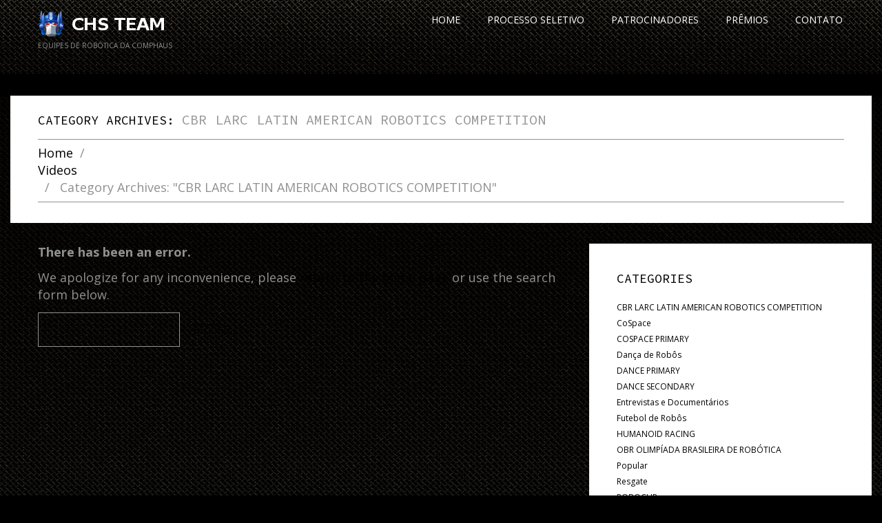

--- FILE ---
content_type: text/html; charset=UTF-8
request_url: http://comphaus-robotics-teams.org/category/videos/cbr-larc-latin-american-robotics-competition+cospace-secondary/
body_size: 36978
content:
<!DOCTYPE html>
<!--[if lt IE 7 ]><html class="ie ie6" lang="pt-PT"> <![endif]-->
<!--[if IE 7 ]><html class="ie ie7" lang="pt-PT"> <![endif]-->
<!--[if IE 8 ]><html class="ie ie8" lang="pt-PT"> <![endif]-->
<!--[if IE 9 ]><html class="ie ie9" lang="pt-PT"> <![endif]-->
<!--[if (gt IE 9)|!(IE)]><!--><html lang="pt-PT"> <!--<![endif]-->
<head>
	<title>Category Archive for &quot;CBR LARC LATIN AMERICAN ROBOTICS COMPETITION&quot; | Comphaus Robotics Teams</title>
	<meta name="description" content=" &raquo; CBR LARC LATIN AMERICAN ROBOTICS COMPETITION | Equipes de Robótica da Comphaus" />
	<meta charset="UTF-8" />
	<meta name="viewport" content="width=device-width, initial-scale=1.0">
	<link rel="profile" href="//gmpg.org/xfn/11" />
		<link rel="icon" href="http://comphaus-robotics-teams.org/wp-content/themes/theme53142/favicon.ico" type="image/x-icon" />
		<link rel="pingback" href="http://comphaus-robotics-teams.org/xmlrpc.php" />
	<link rel="alternate" type="application/rss+xml" title="Comphaus Robotics Teams" href="http://comphaus-robotics-teams.org/feed/" />
	<link rel="alternate" type="application/atom+xml" title="Comphaus Robotics Teams" href="http://comphaus-robotics-teams.org/feed/atom/" />
	<link rel="stylesheet" type="text/css" media="all" href="http://comphaus-robotics-teams.org/wp-content/themes/theme53142/bootstrap/css/bootstrap.css" />
	<link rel="stylesheet" type="text/css" media="all" href="http://comphaus-robotics-teams.org/wp-content/themes/theme53142/bootstrap/css/responsive.css" />
	<link rel="stylesheet" type="text/css" media="all" href="http://comphaus-robotics-teams.org/wp-content/themes/CherryFramework/css/camera.css" />
	<link rel="stylesheet" type="text/css" media="all" href="http://comphaus-robotics-teams.org/wp-content/themes/theme53142/style.css" />
	<link rel='dns-prefetch' href='//maps.googleapis.com' />
<link rel='dns-prefetch' href='//netdna.bootstrapcdn.com' />
<link rel='dns-prefetch' href='//fonts.googleapis.com' />
<link rel='dns-prefetch' href='//s.w.org' />
<link rel="alternate" type="application/rss+xml" title="Comphaus Robotics Teams &raquo; Feed" href="http://comphaus-robotics-teams.org/feed/" />
<link rel="alternate" type="application/rss+xml" title="Comphaus Robotics Teams &raquo; Feed de comentários" href="http://comphaus-robotics-teams.org/comments/feed/" />
<link rel="alternate" type="application/rss+xml" title="Feed de categorias Comphaus Robotics Teams &raquo; CBR LARC LATIN AMERICAN ROBOTICS COMPETITION" href="http://comphaus-robotics-teams.org/category/videos/cbr-larc-latin-american-robotics-competition/feed/" />
		<script type="text/javascript">
			window._wpemojiSettings = {"baseUrl":"https:\/\/s.w.org\/images\/core\/emoji\/2.2.1\/72x72\/","ext":".png","svgUrl":"https:\/\/s.w.org\/images\/core\/emoji\/2.2.1\/svg\/","svgExt":".svg","source":{"concatemoji":"http:\/\/comphaus-robotics-teams.org\/wp-includes\/js\/wp-emoji-release.min.js?ver=4.7.29"}};
			!function(t,a,e){var r,n,i,o=a.createElement("canvas"),l=o.getContext&&o.getContext("2d");function c(t){var e=a.createElement("script");e.src=t,e.defer=e.type="text/javascript",a.getElementsByTagName("head")[0].appendChild(e)}for(i=Array("flag","emoji4"),e.supports={everything:!0,everythingExceptFlag:!0},n=0;n<i.length;n++)e.supports[i[n]]=function(t){var e,a=String.fromCharCode;if(!l||!l.fillText)return!1;switch(l.clearRect(0,0,o.width,o.height),l.textBaseline="top",l.font="600 32px Arial",t){case"flag":return(l.fillText(a(55356,56826,55356,56819),0,0),o.toDataURL().length<3e3)?!1:(l.clearRect(0,0,o.width,o.height),l.fillText(a(55356,57331,65039,8205,55356,57096),0,0),e=o.toDataURL(),l.clearRect(0,0,o.width,o.height),l.fillText(a(55356,57331,55356,57096),0,0),e!==o.toDataURL());case"emoji4":return l.fillText(a(55357,56425,55356,57341,8205,55357,56507),0,0),e=o.toDataURL(),l.clearRect(0,0,o.width,o.height),l.fillText(a(55357,56425,55356,57341,55357,56507),0,0),e!==o.toDataURL()}return!1}(i[n]),e.supports.everything=e.supports.everything&&e.supports[i[n]],"flag"!==i[n]&&(e.supports.everythingExceptFlag=e.supports.everythingExceptFlag&&e.supports[i[n]]);e.supports.everythingExceptFlag=e.supports.everythingExceptFlag&&!e.supports.flag,e.DOMReady=!1,e.readyCallback=function(){e.DOMReady=!0},e.supports.everything||(r=function(){e.readyCallback()},a.addEventListener?(a.addEventListener("DOMContentLoaded",r,!1),t.addEventListener("load",r,!1)):(t.attachEvent("onload",r),a.attachEvent("onreadystatechange",function(){"complete"===a.readyState&&e.readyCallback()})),(r=e.source||{}).concatemoji?c(r.concatemoji):r.wpemoji&&r.twemoji&&(c(r.twemoji),c(r.wpemoji)))}(window,document,window._wpemojiSettings);
		</script>
		<style type="text/css">
img.wp-smiley,
img.emoji {
	display: inline !important;
	border: none !important;
	box-shadow: none !important;
	height: 1em !important;
	width: 1em !important;
	margin: 0 .07em !important;
	vertical-align: -0.1em !important;
	background: none !important;
	padding: 0 !important;
}
</style>
<link rel='stylesheet' id='flexslider-css'  href='http://comphaus-robotics-teams.org/wp-content/plugins/cherry-plugin/lib/js/FlexSlider/flexslider.css?ver=2.2.0' type='text/css' media='all' />
<link rel='stylesheet' id='owl-carousel-css'  href='http://comphaus-robotics-teams.org/wp-content/plugins/cherry-plugin/lib/js/owl-carousel/owl.carousel.css?ver=1.24' type='text/css' media='all' />
<link rel='stylesheet' id='owl-theme-css'  href='http://comphaus-robotics-teams.org/wp-content/plugins/cherry-plugin/lib/js/owl-carousel/owl.theme.css?ver=1.24' type='text/css' media='all' />
<link rel='stylesheet' id='font-awesome-css'  href='//netdna.bootstrapcdn.com/font-awesome/3.2.1/css/font-awesome.css?ver=3.2.1' type='text/css' media='all' />
<link rel='stylesheet' id='cherry-plugin-css'  href='http://comphaus-robotics-teams.org/wp-content/plugins/cherry-plugin/includes/css/cherry-plugin.css?ver=1.2.7' type='text/css' media='all' />
<link rel='stylesheet' id='contact-form-7-css'  href='http://comphaus-robotics-teams.org/wp-content/plugins/contact-form-7/includes/css/styles.css?ver=4.6.1' type='text/css' media='all' />
<link rel='stylesheet' id='theme53142-css'  href='http://comphaus-robotics-teams.org/wp-content/themes/theme53142/main-style.css' type='text/css' media='all' />
<link rel='stylesheet' id='magnific-popup-css'  href='http://comphaus-robotics-teams.org/wp-content/themes/CherryFramework/css/magnific-popup.css?ver=0.9.3' type='text/css' media='all' />
<link rel='stylesheet' id='options_typography_Open+Sans-css'  href='//fonts.googleapis.com/css?family=Open+Sans&#038;subset=latin' type='text/css' media='all' />
<link rel='stylesheet' id='mpce-theme-css'  href='http://comphaus-robotics-teams.org/wp-content/plugins/motopress-content-editor/includes/css/theme.css?ver=1.5.7' type='text/css' media='all' />
<link rel='stylesheet' id='mpce-bootstrap-grid-css'  href='http://comphaus-robotics-teams.org/wp-content/plugins/motopress-content-editor/bootstrap/bootstrap-grid.min.css?ver=1.5.7' type='text/css' media='all' />
<script type='text/javascript' src='http://comphaus-robotics-teams.org/wp-content/themes/CherryFramework/js/jquery-1.7.2.min.js?ver=1.7.2'></script>
<script type='text/javascript' src='http://comphaus-robotics-teams.org/wp-content/plugins/cherry-plugin/lib/js/jquery.easing.1.3.js?ver=1.3'></script>
<script type='text/javascript' src='http://comphaus-robotics-teams.org/wp-content/plugins/cherry-plugin/lib/js/elasti-carousel/jquery.elastislide.js?ver=1.2.7'></script>
<script type='text/javascript' src='//maps.googleapis.com/maps/api/js?v=3.exp&#038;sensor=false&#038;ver=4.7.29'></script>
<script type='text/javascript' src='http://comphaus-robotics-teams.org/wp-content/themes/theme53142/js/theme-script.js?ver=1.0'></script>
<script type='text/javascript' src='http://comphaus-robotics-teams.org/wp-content/themes/CherryFramework/js/jquery-migrate-1.2.1.min.js?ver=1.2.1'></script>
<script type='text/javascript' src='http://comphaus-robotics-teams.org/wp-includes/js/swfobject.js?ver=2.2-20120417'></script>
<script type='text/javascript' src='http://comphaus-robotics-teams.org/wp-content/themes/CherryFramework/js/modernizr.js?ver=2.0.6'></script>
<script type='text/javascript' src='http://comphaus-robotics-teams.org/wp-content/themes/CherryFramework/js/jflickrfeed.js?ver=1.0'></script>
<script type='text/javascript' src='http://comphaus-robotics-teams.org/wp-content/themes/CherryFramework/js/custom.js?ver=1.0'></script>
<script type='text/javascript' src='http://comphaus-robotics-teams.org/wp-content/themes/CherryFramework/bootstrap/js/bootstrap.min.js?ver=2.3.0'></script>
<link rel='https://api.w.org/' href='http://comphaus-robotics-teams.org/wp-json/' />
<link rel="EditURI" type="application/rsd+xml" title="RSD" href="http://comphaus-robotics-teams.org/xmlrpc.php?rsd" />
<link rel="wlwmanifest" type="application/wlwmanifest+xml" href="http://comphaus-robotics-teams.org/wp-includes/wlwmanifest.xml" /> 
<meta name="generator" content="WordPress 4.7.29" />
<script>
 var system_folder = 'http://comphaus-robotics-teams.org/wp-content/themes/CherryFramework/admin/data_management/',
	 CHILD_URL ='http://comphaus-robotics-teams.org/wp-content/themes/theme53142',
	 PARENT_URL = 'http://comphaus-robotics-teams.org/wp-content/themes/CherryFramework', 
	 CURRENT_THEME = 'theme53142'</script>
<style type='text/css'>
body { background-image:url(http://comphaus-robotics-teams.org/wp-content/themes/theme53142/images/bg-body.jpg); background-repeat:repeat-x; background-position:center center; background-attachment:scroll; }
body { background-color:#000000 }
.header { background-image:url(http://comphaus-robotics-teams.org/wp-content/themes/theme53142/images/bg-header.jpg); background-repeat:repeat-x; background-position:bottom center; background-attachment:scroll; }
.header { background-color:#000000 }
@media (min-width: 1200px) {
.span2.content_box_custom_class {
    width: 17%;
  }
}
</style>
<style type='text/css'>
h1 { font: normal 28px/34px Source Code Pro;  color:#000000; }
h2 { font: normal 26px/31px Source Code Pro;  color:#000000; }
h3 { font: normal 24px/29px Source Code Pro;  color:#000000; }
h4 { font: normal 22px/26px Source Code Pro;  color:#000000; }
h5 { font: normal 20px/24px Source Code Pro;  color:#000000; }
h6 { font: normal 18px/22px Source Code Pro;  color:#000000; }
body { font-weight: normal;}
.logo_h__txt, .logo_link { font: normal 36px/48px Source Code Pro;  color:#ffffff; }
.sf-menu > li > a { font: normal 14px/17px Open Sans;  color:#ffffff; }
.nav.footer-nav a { font: normal 12px/16px Open Sans;  color:#bcbcbc; }
</style>
		<!--[if lt IE 9]>
		<div id="ie7-alert" style="width: 100%; text-align:center;">
			<img src="http://tmbhtest.com/images/ie7.jpg" alt="Upgrade IE 8" width="640" height="344" border="0" usemap="#Map" />
			<map name="Map" id="Map"><area shape="rect" coords="496,201,604,329" href="http://www.microsoft.com/windows/internet-explorer/default.aspx" target="_blank" alt="Download Interent Explorer" /><area shape="rect" coords="380,201,488,329" href="http://www.apple.com/safari/download/" target="_blank" alt="Download Apple Safari" /><area shape="rect" coords="268,202,376,330" href="http://www.opera.com/download/" target="_blank" alt="Download Opera" /><area shape="rect" coords="155,202,263,330" href="http://www.mozilla.com/" target="_blank" alt="Download Firefox" /><area shape="rect" coords="35,201,143,329" href="http://www.google.com/chrome" target="_blank" alt="Download Google Chrome" />
			</map>
		</div>
	<![endif]-->
	<!--[if gte IE 9]><!-->
		<script src="http://comphaus-robotics-teams.org/wp-content/themes/CherryFramework/js/jquery.mobile.customized.min.js" type="text/javascript"></script>
		<script type="text/javascript">
			jQuery(function(){
				jQuery('.sf-menu').mobileMenu({defaultText: "Navegar para..."});
			});
		</script>
	<!--<![endif]-->
	<script type="text/javascript">
		// Init navigation menu
		jQuery(function(){
		// main navigation init
			jQuery('ul.sf-menu').superfish({
				delay: 1000, // the delay in milliseconds that the mouse can remain outside a sub-menu without it closing
				animation: {
					opacity: "show",
					height: "show"
				}, // used to animate the sub-menu open
				speed: "normal", // animation speed
				autoArrows: false, // generation of arrow mark-up (for submenu)
				disableHI: true // to disable hoverIntent detection
			});

		//Zoom fix
		//IPad/IPhone
			var viewportmeta = document.querySelector && document.querySelector('meta[name="viewport"]'),
				ua = navigator.userAgent,
				gestureStart = function () {
					viewportmeta.content = "width=device-width, minimum-scale=0.25, maximum-scale=1.6, initial-scale=1.0";
				},
				scaleFix = function () {
					if (viewportmeta && /iPhone|iPad/.test(ua) && !/Opera Mini/.test(ua)) {
						viewportmeta.content = "width=device-width, minimum-scale=1.0, maximum-scale=1.0";
						document.addEventListener("gesturestart", gestureStart, false);
					}
				};
			scaleFix();
		})
	</script>
	<!-- stick up menu -->
	<script type="text/javascript">
		jQuery(document).ready(function(){
			if(!device.mobile() && !device.tablet()){
				jQuery('header .nav-wrap').tmStickUp({
					correctionSelector: jQuery('#wpadminbar')
				,	listenSelector: jQuery('.listenSelector')
				,	active: true				,	pseudo: true				});
			}
		})
	</script>
</head>

<body class="archive category category-cbr-larc-latin-american-robotics-competition category-69 chrome">
	<div id="motopress-main" class="main-holder">
		<!--Begin #motopress-main-->
		<header class="motopress-wrapper header">
			<div class="container">
				<div class="row">
					<div class="span12" data-motopress-wrapper-file="wrapper/wrapper-header.php" data-motopress-wrapper-type="header" data-motopress-id="69729c56c6d92">
						<div class="nav-wrap">
	<div class="row">
		<div class="span5" data-motopress-type="static" data-motopress-static-file="static/static-logo.php">
			<!-- BEGIN LOGO -->
<div class="logo pull-left">
									<a href="http://comphaus-robotics-teams.org/" class="logo_h logo_h__img"><img src="http://comphaus-robotics-teams.org/wp-content/uploads/2016/01/LogoCHSTeam.png" alt="Comphaus Robotics Teams" title="Equipes de Robótica da Comphaus"></a>
						<p class="logo_tagline">Equipes de Robótica da Comphaus</p><!-- Site Tagline -->
	</div>
<!-- END LOGO -->		</div>
		<div class="span7" data-motopress-type="static" data-motopress-static-file="static/static-nav.php">
			<!-- BEGIN MAIN NAVIGATION -->
<nav class="nav nav__primary clearfix">
<ul id="topnav" class="sf-menu"><li id="menu-item-2037" class="menu-item menu-item-type-post_type menu-item-object-page menu-item-home menu-item-has-children"><a href="http://comphaus-robotics-teams.org/">HOME</a>
<ul class="sub-menu">
	<li id="menu-item-2405" class="menu-item menu-item-type-post_type menu-item-object-page"><a href="http://comphaus-robotics-teams.org/chs-team-quem-somos/">Quem somos</a></li>
	<li id="menu-item-2407" class="menu-item menu-item-type-custom menu-item-object-custom"><a href="http://comphaus.org/">Comphaus Educacional</a></li>
	<li id="menu-item-2408" class="menu-item menu-item-type-custom menu-item-object-custom"><a href="http://comphaus.com.br/home/">Comphaus Loja</a></li>
</ul>
</li>
<li id="menu-item-2255" class="menu-item menu-item-type-post_type menu-item-object-page current_page_parent menu-item-has-children"><a href="http://comphaus-robotics-teams.org/blog/">Processo Seletivo</a>
<ul class="sub-menu">
	<li id="menu-item-2489" class="menu-item menu-item-type-post_type menu-item-object-page"><a href="http://comphaus-robotics-teams.org/processo-seletivo-2016/">Inscrições 2016</a></li>
	<li id="menu-item-2454" class="menu-item menu-item-type-post_type menu-item-object-page"><a href="http://comphaus-robotics-teams.org/blog/novidades/">Novidades!</a></li>
	<li id="menu-item-2256" class="menu-item menu-item-type-post_type menu-item-object-page"><a href="http://comphaus-robotics-teams.org/blog/archives/">Comunicados</a></li>
	<li id="menu-item-2258" class="menu-item menu-item-type-post_type menu-item-object-page"><a href="http://comphaus-robotics-teams.org/blog/faqs/">FAQs</a></li>
</ul>
</li>
<li id="menu-item-2434" class="menu-item menu-item-type-post_type menu-item-object-page menu-item-has-children"><a href="http://comphaus-robotics-teams.org/patrocinadores/patrocinadores/">PATROCINADORES</a>
<ul class="sub-menu">
	<li id="menu-item-2039" class="menu-item menu-item-type-post_type menu-item-object-page"><a href="http://comphaus-robotics-teams.org/patrocinadores/mensagens/">Mensagens de Nossos Patrocinadores</a></li>
	<li id="menu-item-2451" class="menu-item menu-item-type-post_type menu-item-object-page"><a href="http://comphaus-robotics-teams.org/patrocinadores/archives/">Novidades das Competições</a></li>
	<li id="menu-item-2035" class="menu-item menu-item-type-post_type menu-item-object-page"><a href="http://comphaus-robotics-teams.org/blog/faqs/">FAQs</a></li>
</ul>
</li>
<li id="menu-item-2038" class="menu-item menu-item-type-post_type menu-item-object-page current-menu-ancestor current-menu-parent current_page_parent current_page_ancestor menu-item-has-children"><a href="http://comphaus-robotics-teams.org/portfolio/">PRÊMIOS</a>
<ul class="sub-menu">
	<li id="menu-item-2372" class="menu-item menu-item-type-taxonomy menu-item-object-category"><a href="http://comphaus-robotics-teams.org/category/videos/tjr-torneio-juvenil-de-robotica/">TJR TORNEIO JUVENIL DE ROBÓTICA</a></li>
	<li id="menu-item-2370" class="menu-item menu-item-type-taxonomy menu-item-object-category menu-item-has-children"><a href="http://comphaus-robotics-teams.org/category/videos/obr-olimpiada-brasileira-de-robotica/">OBR OLIMPÍADA BRASILEIRA DE ROBÓTICA</a>
	<ul class="sub-menu">
		<li id="menu-item-2373" class="menu-item menu-item-type-custom menu-item-object-custom"><a href="http://comphaus-robotics-teams.org/category/videos/obr-olimpiada-brasileira-de-robotica+resgate/">RESGATE</a></li>
	</ul>
</li>
	<li id="menu-item-2369" class="menu-item menu-item-type-taxonomy menu-item-object-category current-menu-item current-menu-ancestor current-menu-parent menu-item-has-children"><a href="http://comphaus-robotics-teams.org/category/videos/cbr-larc-latin-american-robotics-competition/">CBR LARC LATIN AMERICAN ROBOTICS COMPETITION</a>
	<ul class="sub-menu">
		<li id="menu-item-2374" class="menu-item menu-item-type-custom menu-item-object-custom"><a href="http://comphaus-robotics-teams.org/category/videos/cbr-larc-latin-american-robotics-competition+dance-primary/">DANCE PRIMARY</a></li>
		<li id="menu-item-2375" class="menu-item menu-item-type-custom menu-item-object-custom"><a href="http://comphaus-robotics-teams.org/category/videos/cbr-larc-latin-american-robotics-competition+dance-secondary/">DANCE SECONDARY</a></li>
		<li id="menu-item-2376" class="menu-item menu-item-type-custom menu-item-object-custom"><a href="http://comphaus-robotics-teams.org/category/videos/cbr-larc-latin-american-robotics-competition+resgate/">RESGATE</a></li>
		<li id="menu-item-2377" class="menu-item menu-item-type-custom menu-item-object-custom"><a href="http://comphaus-robotics-teams.org/category/videos/cbr-larc-latin-american-robotics-competition+soccer-lightweight/">SOCCER LIGHTWEIGHT</a></li>
		<li id="menu-item-2378" class="menu-item menu-item-type-custom menu-item-object-custom"><a href="http://comphaus-robotics-teams.org/category/videos/cbr-larc-latin-american-robotics-competition+soccer-open/">SOCCER OPEN</a></li>
		<li id="menu-item-2379" class="menu-item menu-item-type-custom menu-item-object-custom"><a href="http://comphaus-robotics-teams.org/category/videos/cbr-larc-latin-american-robotics-competition+cospace-primary/">COSPACE PRIMARY</a></li>
		<li id="menu-item-2380" class="menu-item menu-item-type-custom menu-item-object-custom current-menu-item"><a href="http://comphaus-robotics-teams.org/category/videos/cbr-larc-latin-american-robotics-competition+cospace-secondary/">COSPACE SECONDARY</a></li>
		<li id="menu-item-2381" class="menu-item menu-item-type-custom menu-item-object-custom"><a href="http://comphaus-robotics-teams.org/category/videos/cbr-larc-latin-american-robotics-competition+humanoid-racing/">HUMANOID RACING</a></li>
	</ul>
</li>
	<li id="menu-item-2371" class="menu-item menu-item-type-taxonomy menu-item-object-category menu-item-has-children"><a href="http://comphaus-robotics-teams.org/category/videos/robocup/">ROBOCUP</a>
	<ul class="sub-menu">
		<li id="menu-item-2382" class="menu-item menu-item-type-custom menu-item-object-custom"><a href="http://comphaus-robotics-teams.org/category/videos/robocup+dance-primary/">DANCE PRIMARY</a></li>
		<li id="menu-item-2383" class="menu-item menu-item-type-custom menu-item-object-custom"><a href="http://comphaus-robotics-teams.org/category/videos/robocup+dance-secondary/">DANCE SECONDARY</a></li>
		<li id="menu-item-2384" class="menu-item menu-item-type-custom menu-item-object-custom"><a href="http://comphaus-robotics-teams.org/category/videos/robocup+resgate/">RESGATE</a></li>
		<li id="menu-item-2385" class="menu-item menu-item-type-custom menu-item-object-custom"><a href="http://comphaus-robotics-teams.org/category/videos/robocup+soccer-lightweight/">SOCCER LIGHTWEIGHT</a></li>
		<li id="menu-item-2386" class="menu-item menu-item-type-custom menu-item-object-custom"><a href="http://comphaus-robotics-teams.org/category/videos/robocup+soccer-open/">SOCCER OPEN</a></li>
		<li id="menu-item-2387" class="menu-item menu-item-type-custom menu-item-object-custom"><a href="http://comphaus-robotics-teams.org/category/videos/robocup+cospace-primary/">COSPACE PRIMARY</a></li>
		<li id="menu-item-2388" class="menu-item menu-item-type-custom menu-item-object-custom"><a href="http://comphaus-robotics-teams.org/category/videos/robocup+cospace-secondary/">COSPACE SECONDARY</a></li>
		<li id="menu-item-2389" class="menu-item menu-item-type-custom menu-item-object-custom"><a href="http://comphaus-robotics-teams.org/category/videos/robocup+humanoid-racing/">HUMANOID RACING</a></li>
	</ul>
</li>
</ul>
</li>
<li id="menu-item-2034" class="menu-item menu-item-type-post_type menu-item-object-page"><a href="http://comphaus-robotics-teams.org/contacts/">CONTATO</a></li>
</ul></nav><!-- END MAIN NAVIGATION -->		</div>
	</div>
</div>					</div>
				</div>
			</div>
		</header>
<div class="motopress-wrapper content-holder clearfix">
	<div class="container">
		<div class="row">
			<div class="span12" data-motopress-wrapper-file="category.php" data-motopress-wrapper-type="content">
				<div class="row">
					<div class="span12" data-motopress-type="static" data-motopress-static-file="static/static-title.php">
						<section class="title-section">
	<h1 class="title-header">
					Category Archives: <small>CBR LARC LATIN AMERICAN ROBOTICS COMPETITION</small>			
			</h1>
				<!-- BEGIN BREADCRUMBS-->
			<ul class="breadcrumb breadcrumb__t"><li><a href="http://comphaus-robotics-teams.org">Home</a></li><li class="divider"></li><a href="http://comphaus-robotics-teams.org/category/videos/">Videos</a> <li class="divider"></li> <li class="active">Category Archives: "CBR LARC LATIN AMERICAN ROBOTICS COMPETITION"</li></ul>			<!-- END BREADCRUMBS -->
	</section><!-- .title-section -->
					</div>
				</div>
				<div class="row">
					<div class="span8 right right" id="content" data-motopress-type="loop" data-motopress-loop-file="loop/loop-blog.php">
						<!-- displays the tag's description from the Wordpress admin -->

		<div class="no-results">
			<p><strong>There has been an error.</strong></p>			<p>We apologize for any inconvenience, please <a href="http://comphaus-robotics-teams.org/" title="Equipes de Robótica da Comphaus">return to the home page</a> or use the search form below.</p>
				<div class="search-form">
	<form id="searchform" method="get" action="http://comphaus-robotics-teams.org" accept-charset="utf-8">
		<input type="text" value="" name="s" id="s" class="search-form_it">
		<input type="submit" value="search" id="search-submit" class="search-form_is btn btn-primary">
	</form>
</div>		</div><!--no-results-->
	<!-- Posts navigation -->					</div>
					<div class="span4 sidebar" id="sidebar" data-motopress-type="static-sidebar"  data-motopress-sidebar-file="sidebar.php">
						
<div id="categories-2" class="widget"><h3>Categories</h3>		<ul>
	<li class="cat-item cat-item-69 current-cat"><a href="http://comphaus-robotics-teams.org/category/videos/cbr-larc-latin-american-robotics-competition/" >CBR LARC LATIN AMERICAN ROBOTICS COMPETITION</a>
</li>
	<li class="cat-item cat-item-81"><a href="http://comphaus-robotics-teams.org/category/videos/cospace/" >CoSpace</a>
</li>
	<li class="cat-item cat-item-77"><a href="http://comphaus-robotics-teams.org/category/videos/cospace-primary/" >COSPACE PRIMARY</a>
</li>
	<li class="cat-item cat-item-64"><a href="http://comphaus-robotics-teams.org/category/videos/danca-de-robos/" >Dança de Robôs</a>
</li>
	<li class="cat-item cat-item-71"><a href="http://comphaus-robotics-teams.org/category/videos/dance-primary/" >DANCE PRIMARY</a>
</li>
	<li class="cat-item cat-item-72"><a href="http://comphaus-robotics-teams.org/category/videos/dance-secondary/" >DANCE SECONDARY</a>
</li>
	<li class="cat-item cat-item-62"><a href="http://comphaus-robotics-teams.org/category/videos/entrevistas-e-documentarios/" >Entrevistas e Documentários</a>
</li>
	<li class="cat-item cat-item-80"><a href="http://comphaus-robotics-teams.org/category/videos/futebol-de-robos/" >Futebol de Robôs</a>
</li>
	<li class="cat-item cat-item-79"><a href="http://comphaus-robotics-teams.org/category/videos/humanoid-racing/" >HUMANOID RACING</a>
</li>
	<li class="cat-item cat-item-68"><a href="http://comphaus-robotics-teams.org/category/videos/obr-olimpiada-brasileira-de-robotica/" >OBR OLIMPÍADA BRASILEIRA DE ROBÓTICA</a>
</li>
	<li class="cat-item cat-item-61"><a href="http://comphaus-robotics-teams.org/category/popular/" >Popular</a>
</li>
	<li class="cat-item cat-item-82"><a href="http://comphaus-robotics-teams.org/category/videos/resgate/" >Resgate</a>
</li>
	<li class="cat-item cat-item-70"><a href="http://comphaus-robotics-teams.org/category/videos/robocup/" >ROBOCUP</a>
</li>
	<li class="cat-item cat-item-65"><a href="http://comphaus-robotics-teams.org/category/robocup-2016/" >RoboCup 2016</a>
</li>
	<li class="cat-item cat-item-94"><a href="http://comphaus-robotics-teams.org/category/videos/robos-virtuais-e-simuladores/" >Robôs virtuais e simuladores</a>
</li>
	<li class="cat-item cat-item-63"><a href="http://comphaus-robotics-teams.org/category/videos/robotis/" >ROBOTIS</a>
</li>
	<li class="cat-item cat-item-76"><a href="http://comphaus-robotics-teams.org/category/videos/soccer-open/" >SOCCER OPEN</a>
</li>
	<li class="cat-item cat-item-67"><a href="http://comphaus-robotics-teams.org/category/videos/tjr-torneio-juvenil-de-robotica/" >TJR TORNEIO JUVENIL DE ROBÓTICA</a>
</li>
	<li class="cat-item cat-item-66 current-cat-parent current-cat-ancestor"><a href="http://comphaus-robotics-teams.org/category/videos/" >Videos</a>
</li>
		</ul>
</div><div id="my_poststypewidget-2" class="widget"><h3>Recent Posts</h3><ul class='post-list unstyled'>
		<li class="cat_post_item-1 clearfix">
					<time datetime="2016-10-17T20:13">17 Outubro, 2016 20:13</time>
					<h4 class="post-list_h"><a class="post-title" href="http://comphaus-robotics-teams.org/videos/danca-de-robos/cbr-competicao-brasileira-de-robotica-2013-eq/" rel="bookmark" title="CBR Competição Brasileira de Robótica &#8211; 2013 &#8211; Eq">CBR Competição Brasileira de Robótica &#8211; 2013 &#8211; Eq</a></h4>
		

		<div class="excerpt">
				   		  					  		  			  </div>
				  		<a href="http://comphaus-robotics-teams.org/videos/danca-de-robos/cbr-competicao-brasileira-de-robotica-2013-eq/" class="btn btn-primary link">Read More</a>
	  		</li><!--//.post-list_li -->

			<li class="cat_post_item-2 clearfix">
					<time datetime="2016-10-15T18:20">15 Outubro, 2016 18:20</time>
					<h4 class="post-list_h"><a class="post-title" href="http://comphaus-robotics-teams.org/videos/danca-de-robos/apresentacao-da-danca-1110/" rel="bookmark" title="Apresentação da Dança 11/10">Apresentação da Dança 11/10</a></h4>
		

		<div class="excerpt">
				   		  			Festa de prêmios na LARC&hellip;		  		  			  </div>
				  		<a href="http://comphaus-robotics-teams.org/videos/danca-de-robos/apresentacao-da-danca-1110/" class="btn btn-primary link">Read More</a>
	  		</li><!--//.post-list_li -->

		</ul>
	
</div>		<div id="my-recent-comments-5" class="widget">			<h3>Recent Comments</h3>		<ul class="comments-custom unstyled">		</ul>
		</div>					</div>
				</div>
			</div>
		</div>
	</div>
</div>

		<footer class="motopress-wrapper footer">
			<div class="container">
				<div class="row">
					<div class="span12" data-motopress-wrapper-file="wrapper/wrapper-footer.php" data-motopress-wrapper-type="footer" data-motopress-id="69729c56da2d8">
						<div class="row footer-widgets">
	<div class="span10" data-motopress-type="dynamic-sidebar" data-motopress-sidebar-id="footer-sidebar-1">
		<div id="categories-3" class="visible-all-devices "><h4>Categories</h4>		<ul>
	<li class="cat-item cat-item-69 current-cat"><a href="http://comphaus-robotics-teams.org/category/videos/cbr-larc-latin-american-robotics-competition/" >CBR LARC LATIN AMERICAN ROBOTICS COMPETITION</a>
</li>
	<li class="cat-item cat-item-81"><a href="http://comphaus-robotics-teams.org/category/videos/cospace/" >CoSpace</a>
</li>
	<li class="cat-item cat-item-77"><a href="http://comphaus-robotics-teams.org/category/videos/cospace-primary/" >COSPACE PRIMARY</a>
</li>
	<li class="cat-item cat-item-64"><a href="http://comphaus-robotics-teams.org/category/videos/danca-de-robos/" >Dança de Robôs</a>
</li>
	<li class="cat-item cat-item-71"><a href="http://comphaus-robotics-teams.org/category/videos/dance-primary/" >DANCE PRIMARY</a>
</li>
	<li class="cat-item cat-item-72"><a href="http://comphaus-robotics-teams.org/category/videos/dance-secondary/" >DANCE SECONDARY</a>
</li>
	<li class="cat-item cat-item-62"><a href="http://comphaus-robotics-teams.org/category/videos/entrevistas-e-documentarios/" >Entrevistas e Documentários</a>
</li>
	<li class="cat-item cat-item-80"><a href="http://comphaus-robotics-teams.org/category/videos/futebol-de-robos/" >Futebol de Robôs</a>
</li>
	<li class="cat-item cat-item-79"><a href="http://comphaus-robotics-teams.org/category/videos/humanoid-racing/" >HUMANOID RACING</a>
</li>
	<li class="cat-item cat-item-68"><a href="http://comphaus-robotics-teams.org/category/videos/obr-olimpiada-brasileira-de-robotica/" >OBR OLIMPÍADA BRASILEIRA DE ROBÓTICA</a>
</li>
	<li class="cat-item cat-item-61"><a href="http://comphaus-robotics-teams.org/category/popular/" >Popular</a>
</li>
	<li class="cat-item cat-item-82"><a href="http://comphaus-robotics-teams.org/category/videos/resgate/" >Resgate</a>
</li>
	<li class="cat-item cat-item-70"><a href="http://comphaus-robotics-teams.org/category/videos/robocup/" >ROBOCUP</a>
</li>
	<li class="cat-item cat-item-65"><a href="http://comphaus-robotics-teams.org/category/robocup-2016/" >RoboCup 2016</a>
</li>
	<li class="cat-item cat-item-94"><a href="http://comphaus-robotics-teams.org/category/videos/robos-virtuais-e-simuladores/" >Robôs virtuais e simuladores</a>
</li>
	<li class="cat-item cat-item-63"><a href="http://comphaus-robotics-teams.org/category/videos/robotis/" >ROBOTIS</a>
</li>
	<li class="cat-item cat-item-76"><a href="http://comphaus-robotics-teams.org/category/videos/soccer-open/" >SOCCER OPEN</a>
</li>
	<li class="cat-item cat-item-67"><a href="http://comphaus-robotics-teams.org/category/videos/tjr-torneio-juvenil-de-robotica/" >TJR TORNEIO JUVENIL DE ROBÓTICA</a>
</li>
	<li class="cat-item cat-item-66 current-cat-parent current-cat-ancestor"><a href="http://comphaus-robotics-teams.org/category/videos/" >Videos</a>
</li>
		</ul>
</div>	</div>
	<div class="span2" data-motopress-type="dynamic-sidebar" data-motopress-sidebar-id="footer-sidebar-2">
		<div id="social_networks-3"><h4>Follow Us</h4>
		<!-- BEGIN SOCIAL NETWORKS -->
		
		<ul class="social social__list unstyled">

								<li class="social_li">
				<a class="social_link social_link__facebook" rel="tooltip" data-original-title="facebook" href="#" target="_blank">
											<span class="social_label">Facebook</span>									</a>
			</li>
											<li class="social_li">
				<a class="social_link social_link__twitter" rel="tooltip" data-original-title="twitter" href="#" target="_blank">
											<span class="social_label">Twitter</span>									</a>
			</li>
																<li class="social_li">
				<a class="social_link social_link__feed" rel="tooltip" data-original-title="rss" href="#" target="_blank">
											<span class="social_label">RSS</span>									</a>
			</li>
																					<li class="social_li">
				<a class="social_link social_link__youtube" rel="tooltip" data-original-title="youtube" href="#" target="_blank">
											<span class="social_label">Youtube</span>									</a>
			</li>
										
		</ul>
		<!-- END SOCIAL NETWORKS -->
		</div>	</div>
</div>
<div class="row">
	<div class="span12">
		<div class="footer-line"></div>
	</div>
</div>
<div class="row copyright">
	<div class="span6" data-motopress-type="static" data-motopress-static-file="static/static-footer-text.php">
		<div id="footer-text" class="footer-text">
				<a href="http://comphaus-robotics-teams.org/" title="Equipes de Robótica da Comphaus" class="site-name">Comphaus Robotics Teams</a> &copy; 2026 All Rights Reserved <em>|</em> <span><a href="http://comphaus-robotics-teams.org/privacy-policy/" title="Privacy Policy">Privacy Policy</a></span>
		</div>	</div>
	<div class="span6" data-motopress-type="static" data-motopress-static-file="static/static-footer-nav.php">
			</div>
</div>					</div>
				</div>
			</div>
		</footer>
		<!--End #motopress-main-->
	</div>
	<div id="back-top-wrapper" class="visible-desktop">
		<p id="back-top">
			<a href="#top"><span></span></a>		</p>
	</div>
		<script type='text/javascript' src='http://comphaus-robotics-teams.org/wp-content/plugins/cherry-plugin/lib/js/FlexSlider/jquery.flexslider-min.js?ver=2.2.2'></script>
<script type='text/javascript'>
/* <![CDATA[ */
var items_custom = [[0,1],[480,2],[768,3],[980,4],[1170,5]];
/* ]]> */
</script>
<script type='text/javascript' src='http://comphaus-robotics-teams.org/wp-content/plugins/cherry-plugin/includes/js/cherry-plugin.js?ver=1.2.7'></script>
<script type='text/javascript' src='http://comphaus-robotics-teams.org/wp-content/plugins/contact-form-7/includes/js/jquery.form.min.js?ver=3.51.0-2014.06.20'></script>
<script type='text/javascript'>
/* <![CDATA[ */
var _wpcf7 = {"recaptcha":{"messages":{"empty":"Por favor, confirme que n\u00e3o \u00e9 um rob\u00f4."}}};
/* ]]> */
</script>
<script type='text/javascript' src='http://comphaus-robotics-teams.org/wp-content/plugins/contact-form-7/includes/js/scripts.js?ver=4.6.1'></script>
<script type='text/javascript' src='http://comphaus-robotics-teams.org/wp-content/themes/CherryFramework/js/superfish.js?ver=1.5.3'></script>
<script type='text/javascript' src='http://comphaus-robotics-teams.org/wp-content/themes/CherryFramework/js/jquery.mobilemenu.js?ver=1.0'></script>
<script type='text/javascript' src='http://comphaus-robotics-teams.org/wp-content/themes/CherryFramework/js/jquery.magnific-popup.min.js?ver=0.9.3'></script>
<script type='text/javascript' src='http://comphaus-robotics-teams.org/wp-content/themes/CherryFramework/js/jplayer.playlist.min.js?ver=2.3.0'></script>
<script type='text/javascript' src='http://comphaus-robotics-teams.org/wp-content/themes/CherryFramework/js/jquery.jplayer.min.js?ver=2.6.0'></script>
<script type='text/javascript' src='http://comphaus-robotics-teams.org/wp-content/themes/CherryFramework/js/tmstickup.js?ver=1.0.0'></script>
<script type='text/javascript' src='http://comphaus-robotics-teams.org/wp-content/themes/CherryFramework/js/device.min.js?ver=1.0.0'></script>
<script type='text/javascript' src='http://comphaus-robotics-teams.org/wp-content/themes/CherryFramework/js/jquery.zaccordion.min.js?ver=2.1.0'></script>
<script type='text/javascript' src='http://comphaus-robotics-teams.org/wp-content/themes/CherryFramework/js/camera.min.js?ver=1.3.4'></script>
<script type='text/javascript' src='http://comphaus-robotics-teams.org/wp-includes/js/wp-embed.min.js?ver=4.7.29'></script>
			<script type="text/javascript">
				deleteCookie('cf-cookie-banner');
			</script>
			 <!-- this is used by many Wordpress features and for plugins to work properly -->
</body>
</html>

--- FILE ---
content_type: text/css
request_url: http://comphaus-robotics-teams.org/wp-content/themes/theme53142/style.css
body_size: 378
content:
/*--
	Theme Name: theme53142
	Theme URI: http://info.template-help.com/help/
	Description: A theme for Wordpress 4.x
	Author: Template_Help.com
	Author URI: http://info.template-help.com/help/
	Template: CherryFramework
	Version: 3.1.4
--*/

/* ----------------------------------------
	Please, You may put custom css here
---------------------------------------- */

--- FILE ---
content_type: text/css
request_url: http://comphaus-robotics-teams.org/wp-content/themes/theme53142/main-style.css
body_size: 102204
content:
@import url("../CherryFramework/style.css");
@import url(//fonts.googleapis.com/css?family=Source+Code+Pro:400,700|Open+Sans:300,300italic,400,700,800);
.main-holder {
	z-index:100;
	overflow:hidden;
}
.header { z-index:101; }
.content-holder {
	z-index:100;
	position:relative;
	padding-bottom:20px;
}
.footer { z-index:99; }
@media (max-width: 767px) {
	body { padding:0; }
	body .header { padding:0 20px; }
	body .footer {
		padding:20px 20px;
		-webkit-box-sizing:border-box;
		-moz-box-sizing:border-box;
		box-sizing:border-box;
	}
	body .content-holder { padding:0 20px 40px 20px !important; }
	body.home .content-holder { padding:0 !important; }
	body.home .content-holder >.container { padding:0 20px 20px 20px !important; }
}
a { transition:all 0.3s ease 0s; }
.featured-thumbnail, .thumbnail, figure.frame {
	background:none;
	border-radius:0;
	padding:0;
	box-shadow:none;
	border:none;
	-webkit-transform:translateZ(0);
	-webkit-box-sizing:border-box;
	-moz-box-sizing:border-box;
	box-sizing:border-box;
}
.featured-thumbnail img, .thumbnail img, figure.frame img {
	display:inline-block;
	border-radius:0;
	border:none;
	padding:0;
	background:none;
	-webkit-box-sizing:border-box;
	-moz-box-sizing:border-box;
	box-sizing:border-box;
}
.flexslider .flex-control-nav {
	position:relative;
	margin:20px 0 0;
	bottom:0;
}
@media (max-width: 767px) {
	img.alignleft {
		float:none;
		margin:0 auto 20px;
	}
}
figure.frame {
	margin-left:0;
	text-align:left;
}
figure.frame p { margin:0 !important; }
@media (max-width: 767px) {
	figure.frame { text-align:center; }
}
figure.frame.alignnone { margin:5px 0 25px; }
@media (max-width: 767px) {
	figure.frame.alignnone {
		margin:20px 0;
		text-align:left;
	}
}
figure.frame.alignleft { margin:2px 30px 20px 0; }
@media (max-width: 979px) {
	figure.frame.alignleft {
		float:none;
		margin:0 0 20px;
	}
}
figure.frame.alignright { margin:0 0 10px 30px; }
@media (min-width: 768px) and (max-width: 979px) {
	figure.frame.alignright {
		float:none;
		margin:0 0 20px 0;
	}
}
@media (max-width: 550px) {
	figure.frame.alignright {
		float:none;
		margin:20px 0 20px 0;
	}
}
.main-holder textarea, .main-holder input[type="text"], .main-holder input[type="password"], .main-holder input[type="datetime"], .main-holder input[type="datetime-local"], .main-holder input[type="date"], .main-holder input[type="month"], .main-holder input[type="time"], .main-holder input[type="week"], .main-holder input[type="number"], .main-holder input[type="email"], .main-holder input[type="url"], .main-holder input[type="search"], .main-holder input[type="tel"], .main-holder input[type="color"], .main-holder .uneditable-input {
	padding:10px 20px;
	margin:0 0 10px 0;
	font-size:14px;
	line-height:1.2em;
	text-transform:none;
	color:#909090;
	text-decoration:none;
	position:relative;
	border-radius:0;
	background:none;
	box-shadow:none;
	border:1px solid #909090 !important;
	transition:all 0.3s ease 0s;
	-webkit-box-sizing:border-box;
	-moz-box-sizing:border-box;
	box-sizing:border-box;
}
.main-holder textarea::-moz-placeholder, .main-holder input[type="text"]::-moz-placeholder, .main-holder input[type="password"]::-moz-placeholder, .main-holder input[type="datetime"]::-moz-placeholder, .main-holder input[type="datetime-local"]::-moz-placeholder, .main-holder input[type="date"]::-moz-placeholder, .main-holder input[type="month"]::-moz-placeholder, .main-holder input[type="time"]::-moz-placeholder, .main-holder input[type="week"]::-moz-placeholder, .main-holder input[type="number"]::-moz-placeholder, .main-holder input[type="email"]::-moz-placeholder, .main-holder input[type="url"]::-moz-placeholder, .main-holder input[type="search"]::-moz-placeholder, .main-holder input[type="tel"]::-moz-placeholder, .main-holder input[type="color"]::-moz-placeholder, .main-holder .uneditable-input::-moz-placeholder {
	color:#909090;
	opacity:1;
}
.main-holder textarea::-ms-input-placeholder, .main-holder input[type="text"]::-ms-input-placeholder, .main-holder input[type="password"]::-ms-input-placeholder, .main-holder input[type="datetime"]::-ms-input-placeholder, .main-holder input[type="datetime-local"]::-ms-input-placeholder, .main-holder input[type="date"]::-ms-input-placeholder, .main-holder input[type="month"]::-ms-input-placeholder, .main-holder input[type="time"]::-ms-input-placeholder, .main-holder input[type="week"]::-ms-input-placeholder, .main-holder input[type="number"]::-ms-input-placeholder, .main-holder input[type="email"]::-ms-input-placeholder, .main-holder input[type="url"]::-ms-input-placeholder, .main-holder input[type="search"]::-ms-input-placeholder, .main-holder input[type="tel"]::-ms-input-placeholder, .main-holder input[type="color"]::-ms-input-placeholder, .main-holder .uneditable-input::-ms-input-placeholder { color:#909090; }
.main-holder textarea::-webkit-input-placeholder, .main-holder input[type="text"]::-webkit-input-placeholder, .main-holder input[type="password"]::-webkit-input-placeholder, .main-holder input[type="datetime"]::-webkit-input-placeholder, .main-holder input[type="datetime-local"]::-webkit-input-placeholder, .main-holder input[type="date"]::-webkit-input-placeholder, .main-holder input[type="month"]::-webkit-input-placeholder, .main-holder input[type="time"]::-webkit-input-placeholder, .main-holder input[type="week"]::-webkit-input-placeholder, .main-holder input[type="number"]::-webkit-input-placeholder, .main-holder input[type="email"]::-webkit-input-placeholder, .main-holder input[type="url"]::-webkit-input-placeholder, .main-holder input[type="search"]::-webkit-input-placeholder, .main-holder input[type="tel"]::-webkit-input-placeholder, .main-holder input[type="color"]::-webkit-input-placeholder, .main-holder .uneditable-input::-webkit-input-placeholder { color:#909090; }
.main-holder textarea:-moz-placeholder, .main-holder input[type="text"]:-moz-placeholder, .main-holder input[type="password"]:-moz-placeholder, .main-holder input[type="datetime"]:-moz-placeholder, .main-holder input[type="datetime-local"]:-moz-placeholder, .main-holder input[type="date"]:-moz-placeholder, .main-holder input[type="month"]:-moz-placeholder, .main-holder input[type="time"]:-moz-placeholder, .main-holder input[type="week"]:-moz-placeholder, .main-holder input[type="number"]:-moz-placeholder, .main-holder input[type="email"]:-moz-placeholder, .main-holder input[type="url"]:-moz-placeholder, .main-holder input[type="search"]:-moz-placeholder, .main-holder input[type="tel"]:-moz-placeholder, .main-holder input[type="color"]:-moz-placeholder, .main-holder .uneditable-input:-moz-placeholder { color:#909090; }
.main-holder textarea:-ms-input-placeholder, .main-holder input[type="text"]:-ms-input-placeholder, .main-holder input[type="password"]:-ms-input-placeholder, .main-holder input[type="datetime"]:-ms-input-placeholder, .main-holder input[type="datetime-local"]:-ms-input-placeholder, .main-holder input[type="date"]:-ms-input-placeholder, .main-holder input[type="month"]:-ms-input-placeholder, .main-holder input[type="time"]:-ms-input-placeholder, .main-holder input[type="week"]:-ms-input-placeholder, .main-holder input[type="number"]:-ms-input-placeholder, .main-holder input[type="email"]:-ms-input-placeholder, .main-holder input[type="url"]:-ms-input-placeholder, .main-holder input[type="search"]:-ms-input-placeholder, .main-holder input[type="tel"]:-ms-input-placeholder, .main-holder input[type="color"]:-ms-input-placeholder, .main-holder .uneditable-input:-ms-input-placeholder { color:#909090; }
.main-holder textarea::-webkit-input-placeholder, .main-holder input[type="text"]::-webkit-input-placeholder, .main-holder input[type="password"]::-webkit-input-placeholder, .main-holder input[type="datetime"]::-webkit-input-placeholder, .main-holder input[type="datetime-local"]::-webkit-input-placeholder, .main-holder input[type="date"]::-webkit-input-placeholder, .main-holder input[type="month"]::-webkit-input-placeholder, .main-holder input[type="time"]::-webkit-input-placeholder, .main-holder input[type="week"]::-webkit-input-placeholder, .main-holder input[type="number"]::-webkit-input-placeholder, .main-holder input[type="email"]::-webkit-input-placeholder, .main-holder input[type="url"]::-webkit-input-placeholder, .main-holder input[type="search"]::-webkit-input-placeholder, .main-holder input[type="tel"]::-webkit-input-placeholder, .main-holder input[type="color"]::-webkit-input-placeholder, .main-holder .uneditable-input::-webkit-input-placeholder { color:#909090; }
.main-holder textarea:focus, .main-holder input[type="text"]:focus, .main-holder input[type="password"]:focus, .main-holder input[type="datetime"]:focus, .main-holder input[type="datetime-local"]:focus, .main-holder input[type="date"]:focus, .main-holder input[type="month"]:focus, .main-holder input[type="time"]:focus, .main-holder input[type="week"]:focus, .main-holder input[type="number"]:focus, .main-holder input[type="email"]:focus, .main-holder input[type="url"]:focus, .main-holder input[type="search"]:focus, .main-holder input[type="tel"]:focus, .main-holder input[type="color"]:focus, .main-holder .uneditable-input:focus {
	background:#fff;
	color:#909090;
	box-shadow:none;
	border-color:#000 !important;
}
.main-holder input[type="submit"], .main-holder input[type="reset"] {
	width:auto;
	padding:0;
	height:auto;
	border-bottom:1px solid #000;
	transition:all 0.3s ease 0s;
}
.main-holder input[type="submit"]:hover, .main-holder input[type="submit"]:active, .main-holder input[type="submit"]:focus, .main-holder input[type="reset"]:hover, .main-holder input[type="reset"]:active, .main-holder input[type="reset"]:focus {
	background:none;
	color:#909090;
	border-color:#909090;
}
div.wpcf7 { padding:10px 0; }
div.wpcf7 .wpcf7-form p { margin-bottom:20px; }
div.wpcf7 .wpcf7-form p input[type="text"], div.wpcf7 .wpcf7-form p input[type="email"] {
	padding:15px 20px;
	margin:0;
	height:50px;
	-webkit-box-sizing:border-box;
	-moz-box-sizing:border-box;
	box-sizing:border-box;
}
div.wpcf7 .wpcf7-form p input[type="text"]:focus, div.wpcf7 .wpcf7-form p input[type="email"]:focus { border-color:#000 !important; }
div.wpcf7 .wpcf7-form textarea {
	margin-bottom:0;
	min-height:inherit;
	height:130px;
	padding:15px 20px;
	-webkit-box-sizing:border-box;
	-moz-box-sizing:border-box;
	box-sizing:border-box;
}
div.wpcf7 .wpcf7-form textarea:focus { border-color:#000 !important; }
div.wpcf7 .wpcf7-form .wpcf7-not-valid-tip {
	padding:12px 10px !important;
	font-size:13px;
	border-radius:0;
	vertical-align:middle;
}
@media (min-width: 980px) and (max-width: 1200px) {
	div.wpcf7 .wpcf7-form .wpcf7-not-valid-tip {
		font-size:12px !important;
		padding-top:10px !important;
	}
}
.ie8 div.wpcf7 .wpcf7-form .wpcf7-not-valid-tip { font-size:12px !important; }
@media (min-width: 768px) and (max-width: 979px) {
	div.wpcf7 .wpcf7-form .wpcf7-not-valid-tip {
		font-size:9px !important;
		padding:12px 7px !important;
	}
}
div.wpcf7 .wpcf7-form .submit-wrap {
	position:relative;
	text-align:left;
}
@media (max-width: 767px) {
	div.wpcf7 .wpcf7-form .submit-wrap { text-align:center; }
}
div.wpcf7 .wpcf7-form .submit-wrap .btn { height:auto; }
div.wpcf7 .wpcf7-form .submit-wrap input {
	height:auto;
	display:inline-block;
}
div.wpcf7 .wpcf7-form .submit-wrap .ajax-loader {
	position:relative;
	top:-3px;
}
div.wpcf7 .wpcf7-form .submit-wrap input[type="submit"], div.wpcf7 .wpcf7-form .submit-wrap input[type="reset"] {
	height:auto;
	text-transform:uppercase;
}
.btn, .reply a {
	background:none;
	border:none;
	padding:0;
	text-decoration:none;
	cursor:pointer;
	padding:0;
	text-transform:uppercase;
	border-radius:0;
	outline:none;
	box-shadow:none;
	text-shadow:none;
	position:relative;
	letter-spacing:0;
	font:14px/1.2em 'Open Sans', sans-serif;
	color:#000;
	padding:4px 2px 2px;
}
.btn:before, .btn:after, .reply a:before, .reply a:after {
	position:absolute;
	top:100%;
	left:0;
	width:100%;
	height:1px;
	background:#000;
	content:'';
	-webkit-transition:-webkit-transform 0.3s;
	-moz-transition:-moz-transform 0.3s;
	transition:transform 0.3s;
	-webkit-transform:scale(0.85);
	-moz-transform:scale(0.85);
	transform:scale(0.85);
}
.btn:after, .reply a:after {
	opacity:0;
	-webkit-transition:top 0.3s, opacity 0.3s, -webkit-transform 0.3s;
	-moz-transition:top 0.3s, opacity 0.3s, -moz-transform 0.3s;
	transition:top 0.3s, opacity 0.3s, transform 0.3s;
}
.btn:hover, .btn:focus, .reply a:hover, .reply a:focus {
	background:none;
	color:#000;
}
.btn:hover:before, .btn:hover:after, .btn:focus:before, .btn:focus:after, .reply a:hover:before, .reply a:hover:after, .reply a:focus:before, .reply a:focus:after {
	-webkit-transform:scale(1);
	-moz-transform:scale(1);
	transform:scale(1);
}
.btn:hover:after, .btn:focus:after, .reply a:hover:after, .reply a:focus:after {
	top:0%;
	opacity:1;
}
.header {
	border:none;
	padding:5px 0;
}
.nav-wrap {
	position:relative;
	padding:10px 0;
	z-index:100;
	background:transparent;
	-webkit-transform:translateZ(0);
	position:relative;
}
.nav-wrap > div {
	position:relative;
	z-index:10;
}
.nav-wrap:before, .nav-wrap:after {
	content:"";
	display:block;
	height:100%;
	position:absolute;
	top:0;
	width:41px;
	background:inherit;
	border:inherit;
	z-index:-1;
	-webkit-box-sizing:content-box;
	-moz-box-sizing:content-box;
	box-sizing:content-box;
}
.nav-wrap:before { left:-40px; }
.nav-wrap:after { right:-40px; }
.nav-wrap:before, .nav-wrap:after { width:101%; }
.nav-wrap:before { left:-100%; }
.nav-wrap:after { right:-100%; }
@media (max-width: 767px) {
	.nav-wrap { padding:20px 0; }
}
@media only screen and (min-width: 998px) {
	.nav-wrap.isStuck {
		padding:10px 0;
		background:url(images/bg-header.jpg) 0 100% repeat-x;
		width:100%;
	}
}
@media (max-width: 998px) {
	.nav-wrap.isStuck {
		position:relative !important;
		top:0 !important;
		background:none !important;
		-webkit-box-shadow:none;
		-moz-box-shadow:none;
		box-shadow:none;
	}
}
@media (max-width: 998px) {
	.pseudoStickyBlock { height:0 !important; }
}
.nav__primary {
	padding:0;
	margin:3px 0 0;
	-webkit-box-sizing:border-box;
	-moz-box-sizing:border-box;
	box-sizing:border-box;
}
@media (max-width: 767px) {
	.nav__primary { padding:0; }
}
.nav__primary .select-menu {
	height:40px;
	color:#333;
}
.nav__primary .sf-menu {
	float:right;
	padding:0;
	position:relative;
}
.nav__primary .sf-menu > .menu-item {
	display:inline-block;
	float:left;
	vertical-align:middle;
	background:none;
	position:relative;
	padding:0;
	margin:0 0 0 35px;
	-webkit-box-sizing:border-box;
	-moz-box-sizing:border-box;
	box-sizing:border-box;
}
@media (min-width: 768px) and (max-width: 1200px) {
	.nav__primary .sf-menu > .menu-item { margin:0 0 0 10px; }
}
.nav__primary .sf-menu > .menu-item:first-child { margin:0; }
.nav__primary .sf-menu > .menu-item > a {
	border:none;
	display:block;
	background:none;
	z-index:100;
	position:relative;
	letter-spacing:0;
	text-transform:uppercase;
	padding:0;
	padding:0;
	background:none;
	display:inline-block;
	overflow:hidden;
	box-shadow:none;
	border:none;
	text-shadow:none;
	border-radius:0;
	-webkit-perspective:900px;
	-moz-perspective:900px;
	-ms-perspective:900px;
	perspective:900px;
	-webkit-perspective-origin:50% 50%;
	-moz-perspective-origin:50% 50%;
	-ms-perspective-origin:50% 50%;
	perspective-origin:50% 50%;
	transition:all 0.3s ease 0s;
	-webkit-box-sizing:border-box;
	-moz-box-sizing:border-box;
	box-sizing:border-box;
}
.nav__primary .sf-menu > .menu-item > a:before, .nav__primary .sf-menu > .menu-item > a:after { display:none; }
.nav__primary .sf-menu > .menu-item > a span {
	color:inherit;
	font:inherit;
	display:block;
	position:relative;
	padding:0 2px;
	-webkit-transition:all 400ms ease;
	-moz-transition:all 400ms ease;
	-ms-transition:all 400ms ease;
	transition:all 400ms ease;
	-webkit-transform-origin:50% 0;
	-moz-transform-origin:50% 0;
	-ms-transform-origin:50% 0;
	transform-origin:50% 0;
	-webkit-transform-style:preserve-3d;
	-moz-transform-style:preserve-3d;
	-ms-transform-style:preserve-3d;
	transform-style:preserve-3d;
}
.nav__primary .sf-menu > .menu-item > a span:after {
	content:attr(data-hover);
	color:#909090;
	display:block;
	position:absolute;
	left:0;
	top:0;
	border-radius:0;
	padding:0 2px;
	margin:0;
	border:none;
	font:inherit;
	-webkit-transform-origin:50% 0;
	-moz-transform-origin:50% 0;
	-ms-transform-origin:50% 0;
	transform-origin:50% 0;
	-webkit-transform:translate3d(0,0,-20px) rotateX(90deg);
	-moz-transform:translate3d(0,0,-20px) rotateX(90deg);
	-ms-transform:translate3d(0,0,-20px) rotateX(90deg);
	transform:translate3d(0,0,-20px) rotateX(90deg);
}
.nav__primary .sf-menu > .menu-item > a:hover span, .nav__primary .sf-menu > .menu-item > a:active span, .nav__primary .sf-menu > .menu-item > a:focus span {
	color:#909090;
	-webkit-transform:translate3d(0,120%,0) rotateX(-90deg);
	-moz-transform:translate3d(0,120%,0) rotateX(-90deg);
	-ms-transform:translate3d(0,120%,0) rotateX(-90deg);
	transform:translate3d(0,120%,0) rotateX(-90deg);
}
.ie .nav__primary .sf-menu > .menu-item > a span {
	color:inherit;
	transform:none;
	-ms-transform:none;
}
.ie .nav__primary .sf-menu > .menu-item > a span:after { display:none; }
.ie .nav__primary .sf-menu > .menu-item > a:hover span, .ie .nav__primary .sf-menu > .menu-item > a:active span, .ie .nav__primary .sf-menu > .menu-item > a:focus span { color:#909090; }
@media (min-width: 768px) and (max-width: 979px) {
	.nav__primary .sf-menu > .menu-item > a { font-size:13px; }
}
.nav__primary .sf-menu > .menu-item > a:hover, .nav__primary .sf-menu > .menu-item > a:active, .nav__primary .sf-menu > .menu-item > a:focus {
	color:#fff;
	background:none;
}
.nav__primary .sf-menu > .menu-item > a:hover .sf-sub-indicator, .nav__primary .sf-menu > .menu-item > a:active .sf-sub-indicator, .nav__primary .sf-menu > .menu-item > a:focus .sf-sub-indicator { background-position:-10px -100px; }
.nav__primary .sf-menu > .menu-item > a >.sf-sub-indicator {
	position:absolute;
	display:inline-block;
	top:100%;
	left:50%;
	margin-left:-5px;
	margin-top:-1px;
	background:url("images/arrows-ffffff.png") no-repeat scroll 0 -100px transparent;
}
.ie .nav__primary .sf-menu > .menu-item > a span {
	color:inherit;
	transform:none !important;
	-ms-transform:none;
}
.ie .nav__primary .sf-menu > .menu-item > a span:after { display:none; }
.ie .nav__primary .sf-menu > .menu-item > a:hover span, .ie .nav__primary .sf-menu > .menu-item > a:active span, .ie .nav__primary .sf-menu > .menu-item > a:focus span { color:#909090; }
.nav__primary .sf-menu > .menu-item.current-menu-item > a, .nav__primary .sf-menu > .menu-item.sfHover > a {
	color:#fff;
	background:none;
}
.nav__primary .sf-menu > .menu-item.current-menu-item > a span, .nav__primary .sf-menu > .menu-item.sfHover > a span {
	color:#909090;
	-webkit-transform:translate3d(0,120%,0) rotateX(-90deg);
	-moz-transform:translate3d(0,120%,0) rotateX(-90deg);
	-ms-transform:translate3d(0,120%,0) rotateX(-90deg);
	transform:translate3d(0,120%,0) rotateX(-90deg);
}
.nav__primary .sf-menu > .menu-item.current-menu-item > a .sf-sub-indicator, .nav__primary .sf-menu > .menu-item.sfHover > a .sf-sub-indicator { background-position:-10px -100px; }
.nav__primary .sf-menu > .menu-item > .sub-menu {
	width:150px;
	left:0;
	margin-top:10px;
	margin-left:-20px;
	top:100%;
	background:#000;
	border:none;
	padding:20px 0;
	border-radius:0;
	z-index:10;
	-webkit-box-sizing:border-box;
	-moz-box-sizing:border-box;
	box-sizing:border-box;
}
.nav__primary .sf-menu > .menu-item > .sub-menu .menu-item {
	text-align:left;
	background:none;
	font:14px/1.2em 'Open Sans', sans-serif;
	padding:0;
	border:none;
	position:relative;
	-webkit-box-sizing:border-box;
	-moz-box-sizing:border-box;
	box-sizing:border-box;
}
.nav__primary .sf-menu > .menu-item > .sub-menu .menu-item:first-child {
	border:none;
	background:none;
}
.nav__primary .sf-menu > .menu-item > .sub-menu .menu-item > a {
	text-transform:none;
	border:none;
	background:none;
	padding:5px 20px;
	display:block;
	-moz-hyphens:auto;
	word-wrap:break-word;
}
.nav__primary .sf-menu > .menu-item > .sub-menu .menu-item > a >.sf-sub-indicator {
	top:15px;
	right:auto;
	left:10px;
	background:url("images/arrows-ffffff.png") no-repeat scroll 0 0 transparent;
}
.nav__primary .sf-menu > .menu-item > .sub-menu > .menu-item > a {
	color:#fff;
	background:none;
}
.nav__primary .sf-menu > .menu-item > .sub-menu > .menu-item > a:hover, .nav__primary .sf-menu > .menu-item > .sub-menu > .menu-item > a:active, .nav__primary .sf-menu > .menu-item > .sub-menu > .menu-item > a:focus {
	color:#000;
	background:#fff;
}
.nav__primary .sf-menu > .menu-item > .sub-menu > .menu-item.current-menu-item > a, .nav__primary .sf-menu > .menu-item > .sub-menu > .menu-item.sfHover > a {
	color:#000;
	background:#fff;
}
.nav__primary .sf-menu > .menu-item > .sub-menu > .menu-item.current-menu-item > a .sf-sub-indicator, .nav__primary .sf-menu > .menu-item > .sub-menu > .menu-item.sfHover > a .sf-sub-indicator { background-position:-10px 0; }
.nav__primary .sf-menu > .menu-item > .sub-menu > .menu-item > .sub-menu {
	width:150px;
	background:#000;
	border:none;
	padding:20px 0;
	left:auto;
	right:100%;
	overflow:hidden;
	top:-20px;
	margin-right:0;
	border-radius:0;
	-webkit-box-sizing:border-box;
	-moz-box-sizing:border-box;
	box-sizing:border-box;
}
.nav__primary .sf-menu > .menu-item > .sub-menu > .menu-item > .sub-menu .menu-item {
	padding:0;
	border:none;
	text-align:left;
	position:relative;
}
.nav__primary .sf-menu > .menu-item > .sub-menu > .menu-item > .sub-menu .menu-item:first-child { border:none; }
.nav__primary .sf-menu > .menu-item > .sub-menu > .menu-item > .sub-menu .menu-item > a {
	color:#fff;
	display:block;
	padding:5px 20px;
}
.nav__primary .sf-menu > .menu-item > .sub-menu > .menu-item > .sub-menu .menu-item > a:hover, .nav__primary .sf-menu > .menu-item > .sub-menu > .menu-item > .sub-menu .menu-item > a:active, .nav__primary .sf-menu > .menu-item > .sub-menu > .menu-item > .sub-menu .menu-item > a:focus {
	color:#000;
	background:#fff;
}
.nav__primary .sf-menu > .menu-item > .sub-menu > .menu-item > .sub-menu .menu-item.current-menu-item > a {
	color:#000;
	background:#fff;
}
.logo { padding:0; }
@media (min-width: 768px) and (max-width: 979px) {
	.logo { width:100%; }
}
@media (max-width: 767px) {
	.logo { padding:0 0 20px; }
}
.logo.pull-left { float:none; }
.logo .logo_h__txt { text-transform:uppercase; }
.logo .logo_h__txt a:hover, .logo .logo_h__txt a:active, .logo .logo_h__txt a:focus {
	color:#fff;
	text-decoration:none;
}
.page-template-page-home div.type-page > .row > .span12 {
	margin-top:15px;
	margin-bottom:15px;
	padding:40px 0;
	background:#fff;
	position:relative;
}
.page-template-page-home div.type-page > .row > .span12 > div {
	position:relative;
	z-index:10;
}
.page-template-page-home div.type-page > .row > .span12:before, .page-template-page-home div.type-page > .row > .span12:after {
	content:"";
	display:block;
	height:100%;
	position:absolute;
	top:0;
	width:41px;
	background:inherit;
	border:inherit;
	z-index:-1;
	-webkit-box-sizing:content-box;
	-moz-box-sizing:content-box;
	box-sizing:content-box;
}
.page-template-page-home div.type-page > .row > .span12:before { left:-40px; }
.page-template-page-home div.type-page > .row > .span12:after { right:-40px; }
#content .block-left {
	padding:40px 40px 40px 0;
	background:#fff;
	position:relative;
}
#content .block-left > div {
	position:relative;
	z-index:10;
}
#content .block-left:before, #content .block-left:after {
	content:"";
	display:block;
	height:100%;
	position:absolute;
	top:0;
	width:41px;
	background:inherit;
	border:inherit;
	z-index:-1;
	-webkit-box-sizing:content-box;
	-moz-box-sizing:content-box;
	box-sizing:content-box;
}
#content .block-left:before { left:-40px; }
#content .block-left:after { right:-40px; }
#content .block-left:after { display:none; }
@media (max-width: 767px) {
	#content .block-left { padding:30px 0 !important; }
	#content .block-left:before, #content .block-left:after { display:block !important; }
}
#content .block-left:before { z-index:-1; }
#content.left .block-left {
	padding:40px 0 40px 40px;
	background:#fff;
	position:relative;
}
#content.left .block-left > div {
	position:relative;
	z-index:10;
}
#content.left .block-left:before, #content.left .block-left:after {
	content:"";
	display:block;
	height:100%;
	position:absolute;
	top:0;
	width:41px;
	background:inherit;
	border:inherit;
	z-index:-1;
	-webkit-box-sizing:content-box;
	-moz-box-sizing:content-box;
	box-sizing:content-box;
}
#content.left .block-left:before { left:-40px; }
#content.left .block-left:after { right:-40px; }
#content.left .block-left:before { display:none; }
@media (max-width: 767px) {
	#content.left .block-left { padding:30px 0 !important; }
	#content.left .block-left:before, #content.left .block-left:after { display:block !important; }
}
#content.left .block-left:before { display:none; }
#content, #sidebar { padding-top:30px; }
#content div.type-page .post-content, #sidebar div.type-page .post-content {
	padding:40px 40px 40px 0;
	background:#fff;
	position:relative;
}
#content div.type-page .post-content > div, #sidebar div.type-page .post-content > div {
	position:relative;
	z-index:10;
}
#content div.type-page .post-content:before, #content div.type-page .post-content:after, #sidebar div.type-page .post-content:before, #sidebar div.type-page .post-content:after {
	content:"";
	display:block;
	height:100%;
	position:absolute;
	top:0;
	width:41px;
	background:inherit;
	border:inherit;
	z-index:-1;
	-webkit-box-sizing:content-box;
	-moz-box-sizing:content-box;
	box-sizing:content-box;
}
#content div.type-page .post-content:before, #sidebar div.type-page .post-content:before { left:-40px; }
#content div.type-page .post-content:after, #sidebar div.type-page .post-content:after { right:-40px; }
#content div.type-page .post-content:after, #sidebar div.type-page .post-content:after { display:none; }
@media (max-width: 767px) {
	#content div.type-page .post-content, #sidebar div.type-page .post-content { padding:30px 0 !important; }
	#content div.type-page .post-content:before, #content div.type-page .post-content:after, #sidebar div.type-page .post-content:before, #sidebar div.type-page .post-content:after { display:block !important; }
}
#content.left div.type-page .post-content, #sidebar.left div.type-page .post-content {
	padding:40px 0 40px 40px;
	background:#fff;
	position:relative;
}
#content.left div.type-page .post-content > div, #sidebar.left div.type-page .post-content > div {
	position:relative;
	z-index:10;
}
#content.left div.type-page .post-content:before, #content.left div.type-page .post-content:after, #sidebar.left div.type-page .post-content:before, #sidebar.left div.type-page .post-content:after {
	content:"";
	display:block;
	height:100%;
	position:absolute;
	top:0;
	width:41px;
	background:inherit;
	border:inherit;
	z-index:-1;
	-webkit-box-sizing:content-box;
	-moz-box-sizing:content-box;
	box-sizing:content-box;
}
#content.left div.type-page .post-content:before, #sidebar.left div.type-page .post-content:before { left:-40px; }
#content.left div.type-page .post-content:after, #sidebar.left div.type-page .post-content:after { right:-40px; }
#content.left div.type-page .post-content:before, #sidebar.left div.type-page .post-content:before { display:none; }
@media (max-width: 767px) {
	#content.left div.type-page .post-content, #sidebar.left div.type-page .post-content { padding:30px 0 !important; }
	#content.left div.type-page .post-content:before, #content.left div.type-page .post-content:after, #sidebar.left div.type-page .post-content:before, #sidebar.left div.type-page .post-content:after { display:block !important; }
}
#content.left div.type-page .post-content:before, #sidebar.left div.type-page .post-content:before { display:none; }
#content .faq-list, #sidebar .faq-list {
	margin:0 0 20px;
	padding:40px 0;
	background:#fff;
	position:relative;
}
#content .faq-list > div, #sidebar .faq-list > div {
	position:relative;
	z-index:10;
}
#content .faq-list:before, #content .faq-list:after, #sidebar .faq-list:before, #sidebar .faq-list:after {
	content:"";
	display:block;
	height:100%;
	position:absolute;
	top:0;
	width:41px;
	background:inherit;
	border:inherit;
	z-index:-1;
	-webkit-box-sizing:content-box;
	-moz-box-sizing:content-box;
	box-sizing:content-box;
}
#content .faq-list:before, #sidebar .faq-list:before { left:-40px; }
#content .faq-list:after, #sidebar .faq-list:after { right:-40px; }
.page-template-page-fullwidth #content div.type-page {
	padding:40px 0;
	background:#fff;
	position:relative;
}
.page-template-page-fullwidth #content div.type-page > div {
	position:relative;
	z-index:10;
}
.page-template-page-fullwidth #content div.type-page:before, .page-template-page-fullwidth #content div.type-page:after {
	content:"";
	display:block;
	height:100%;
	position:absolute;
	top:0;
	width:41px;
	background:inherit;
	border:inherit;
	z-index:-1;
	-webkit-box-sizing:content-box;
	-moz-box-sizing:content-box;
	box-sizing:content-box;
}
.page-template-page-fullwidth #content div.type-page:before { left:-40px; }
.page-template-page-fullwidth #content div.type-page:after { right:-40px; }
.page-template-default #content div.type-page {
	padding:40px 40px 40px 0;
	background:#fff;
	position:relative;
}
.page-template-default #content div.type-page > div {
	position:relative;
	z-index:10;
}
.page-template-default #content div.type-page:before, .page-template-default #content div.type-page:after {
	content:"";
	display:block;
	height:100%;
	position:absolute;
	top:0;
	width:41px;
	background:inherit;
	border:inherit;
	z-index:-1;
	-webkit-box-sizing:content-box;
	-moz-box-sizing:content-box;
	box-sizing:content-box;
}
.page-template-default #content div.type-page:before { left:-40px; }
.page-template-default #content div.type-page:after { right:-40px; }
.page-template-default #content div.type-page:after { display:none; }
@media (max-width: 767px) {
	.page-template-default #content div.type-page { padding:30px 0 !important; }
	.page-template-default #content div.type-page:before, .page-template-default #content div.type-page:after { display:block !important; }
}
.page-template-default #content.left div.type-page {
	padding:40px 0 40px 40px;
	background:#fff;
	position:relative;
}
.page-template-default #content.left div.type-page > div {
	position:relative;
	z-index:10;
}
.page-template-default #content.left div.type-page:before, .page-template-default #content.left div.type-page:after {
	content:"";
	display:block;
	height:100%;
	position:absolute;
	top:0;
	width:41px;
	background:inherit;
	border:inherit;
	z-index:-1;
	-webkit-box-sizing:content-box;
	-moz-box-sizing:content-box;
	box-sizing:content-box;
}
.page-template-default #content.left div.type-page:before { left:-40px; }
.page-template-default #content.left div.type-page:after { right:-40px; }
.page-template-default #content.left div.type-page:before { display:none; }
@media (max-width: 767px) {
	.page-template-default #content.left div.type-page { padding:30px 0 !important; }
	.page-template-default #content.left div.type-page:before, .page-template-default #content.left div.type-page:after { display:block !important; }
}
.page-template-default #content.left div.type-page:before { display:none; }
.page-template-page-testi #page-content {
	margin-bottom:30px;
	padding:40px 40px 40px 0;
	background:#fff;
	position:relative;
}
.page-template-page-testi #page-content > div {
	position:relative;
	z-index:10;
}
.page-template-page-testi #page-content:before, .page-template-page-testi #page-content:after {
	content:"";
	display:block;
	height:100%;
	position:absolute;
	top:0;
	width:41px;
	background:inherit;
	border:inherit;
	z-index:-1;
	-webkit-box-sizing:content-box;
	-moz-box-sizing:content-box;
	box-sizing:content-box;
}
.page-template-page-testi #page-content:before { left:-40px; }
.page-template-page-testi #page-content:after { right:-40px; }
.page-template-page-testi #page-content:after { display:none; }
@media (max-width: 767px) {
	.page-template-page-testi #page-content { padding:30px 0 !important; }
	.page-template-page-testi #page-content:before, .page-template-page-testi #page-content:after { display:block !important; }
}
.page-template-page-testi #content.left #page-content {
	padding:40px 0 40px 40px;
	background:#fff;
	position:relative;
}
.page-template-page-testi #content.left #page-content > div {
	position:relative;
	z-index:10;
}
.page-template-page-testi #content.left #page-content:before, .page-template-page-testi #content.left #page-content:after {
	content:"";
	display:block;
	height:100%;
	position:absolute;
	top:0;
	width:41px;
	background:inherit;
	border:inherit;
	z-index:-1;
	-webkit-box-sizing:content-box;
	-moz-box-sizing:content-box;
	box-sizing:content-box;
}
.page-template-page-testi #content.left #page-content:before { left:-40px; }
.page-template-page-testi #content.left #page-content:after { right:-40px; }
.page-template-page-testi #content.left #page-content:before { display:none; }
@media (max-width: 767px) {
	.page-template-page-testi #content.left #page-content { padding:30px 0 !important; }
	.page-template-page-testi #content.left #page-content:before, .page-template-page-testi #content.left #page-content:after { display:block !important; }
}
.page-template-page-testi #content.left #page-content:before { display:none; }
.page-template-page-Portfolio3Cols-filterable #content > .span12, .page-template-page-Portfolio2Cols-filterable #content > .span12, .page-template-page-Portfolio4Cols-filterable #content > .span12, .single-portfolio #content > .span12 {
	padding:40px 0;
	background:#fff;
	position:relative;
}
.page-template-page-Portfolio3Cols-filterable #content > .span12 > div, .page-template-page-Portfolio2Cols-filterable #content > .span12 > div, .page-template-page-Portfolio4Cols-filterable #content > .span12 > div, .single-portfolio #content > .span12 > div {
	position:relative;
	z-index:10;
}
.page-template-page-Portfolio3Cols-filterable #content > .span12:before, .page-template-page-Portfolio3Cols-filterable #content > .span12:after, .page-template-page-Portfolio2Cols-filterable #content > .span12:before, .page-template-page-Portfolio2Cols-filterable #content > .span12:after, .page-template-page-Portfolio4Cols-filterable #content > .span12:before, .page-template-page-Portfolio4Cols-filterable #content > .span12:after, .single-portfolio #content > .span12:before, .single-portfolio #content > .span12:after {
	content:"";
	display:block;
	height:100%;
	position:absolute;
	top:0;
	width:41px;
	background:inherit;
	border:inherit;
	z-index:-1;
	-webkit-box-sizing:content-box;
	-moz-box-sizing:content-box;
	box-sizing:content-box;
}
.page-template-page-Portfolio3Cols-filterable #content > .span12:before, .page-template-page-Portfolio2Cols-filterable #content > .span12:before, .page-template-page-Portfolio4Cols-filterable #content > .span12:before, .single-portfolio #content > .span12:before { left:-40px; }
.page-template-page-Portfolio3Cols-filterable #content > .span12:after, .page-template-page-Portfolio2Cols-filterable #content > .span12:after, .page-template-page-Portfolio4Cols-filterable #content > .span12:after, .single-portfolio #content > .span12:after { right:-40px; }
.single-portfolio .nocomments { margin:0 !important; }
.single-portfolio .nocomments:before, .single-portfolio .nocomments:after { display:none !important; }
.single-testi .page-header, .single-testi .pagination-wrap {
	padding:40px 40px 40px 0;
	background:#fff;
	position:relative;
}
.single-testi .page-header > div, .single-testi .pagination-wrap > div {
	position:relative;
	z-index:10;
}
.single-testi .page-header:before, .single-testi .page-header:after, .single-testi .pagination-wrap:before, .single-testi .pagination-wrap:after {
	content:"";
	display:block;
	height:100%;
	position:absolute;
	top:0;
	width:41px;
	background:inherit;
	border:inherit;
	z-index:-1;
	-webkit-box-sizing:content-box;
	-moz-box-sizing:content-box;
	box-sizing:content-box;
}
.single-testi .page-header:before, .single-testi .pagination-wrap:before { left:-40px; }
.single-testi .page-header:after, .single-testi .pagination-wrap:after { right:-40px; }
.single-testi .page-header:after, .single-testi .pagination-wrap:after { display:none; }
@media (max-width: 767px) {
	.single-testi .page-header, .single-testi .pagination-wrap { padding:30px 0 !important; }
	.single-testi .page-header:before, .single-testi .page-header:after, .single-testi .pagination-wrap:before, .single-testi .pagination-wrap:after { display:block !important; }
}
.single-testi #content.left .page-header, .single-testi #content.left .pagination-wrap {
	padding:40px 0 40px 40px;
	background:#fff;
	position:relative;
}
.single-testi #content.left .page-header > div, .single-testi #content.left .pagination-wrap > div {
	position:relative;
	z-index:10;
}
.single-testi #content.left .page-header:before, .single-testi #content.left .page-header:after, .single-testi #content.left .pagination-wrap:before, .single-testi #content.left .pagination-wrap:after {
	content:"";
	display:block;
	height:100%;
	position:absolute;
	top:0;
	width:41px;
	background:inherit;
	border:inherit;
	z-index:-1;
	-webkit-box-sizing:content-box;
	-moz-box-sizing:content-box;
	box-sizing:content-box;
}
.single-testi #content.left .page-header:before, .single-testi #content.left .pagination-wrap:before { left:-40px; }
.single-testi #content.left .page-header:after, .single-testi #content.left .pagination-wrap:after { right:-40px; }
.single-testi #content.left .page-header:before, .single-testi #content.left .pagination-wrap:before { display:none; }
@media (max-width: 767px) {
	.single-testi #content.left .page-header, .single-testi #content.left .pagination-wrap { padding:30px 0 !important; }
	.single-testi #content.left .page-header:before, .single-testi #content.left .page-header:after, .single-testi #content.left .pagination-wrap:before, .single-testi #content.left .pagination-wrap:after { display:block !important; }
}
.single-testi #content.left .page-header:before, .single-testi #content.left .pagination-wrap:before { display:none; }
.single-testi .page-header { margin:0 0 30px; }
.single-testi .pagination-wrap { margin-top:30px; }
.single-testi .pagination-wrap .pager.single-pager {
	margin:0;
	padding:0;
	border:none;
}
.title-section {
	margin:32px 0 0;
	padding:25px 0 30px;
	background:#fff;
	position:relative;
	z-index:10;
	text-align:left;
	position:relative;
}
.title-section > div {
	position:relative;
	z-index:10;
}
.title-section:before, .title-section:after {
	content:"";
	display:block;
	height:100%;
	position:absolute;
	top:0;
	width:41px;
	background:inherit;
	border:inherit;
	z-index:-1;
	-webkit-box-sizing:content-box;
	-moz-box-sizing:content-box;
	box-sizing:content-box;
}
.title-section:before { left:-40px; }
.title-section:after { right:-40px; }
@media (max-width: 767px) {
	.title-section { padding:20px 0; }
}
.title-section .title-header {
	padding:0;
	margin:0 0 17px;
	color:#000;
	text-transform:uppercase;
	overflow:visible;
	font:18px/1.2em 'Source Code Pro', sans-serif;
	position:relative;
	-webkit-box-sizing:border-box;
	-moz-box-sizing:border-box;
	box-sizing:border-box;
}
.title-section .title-header small { font-size:20px; }
.title-section .breadcrumb {
	position:relative;
	background:none;
	display:block;
	margin:0;
	padding:7px 0 8px;
	text-transform:none;
	text-shadow:none;
	text-align:left;
	letter-spacing:0;
	border:none;
	box-shadow:none;
	border-radius:0;
	border-top:1px solid #909090;
	border-bottom:1px solid #909090;
	-webkit-box-sizing:border-box;
	-moz-box-sizing:border-box;
	box-sizing:border-box;
}
.title-section .breadcrumb > li {
	text-shadow:none;
	font:18px/1.2em 'Open Sans', sans-serif;
	display:inline-block;
	vertical-align:baseline;
}
@media (max-width: 480px) {
	.title-section .breadcrumb > li {
		float:none;
		display:block;
		margin:5px 0;
	}
}
.title-section .breadcrumb > li.active {
	color:#909090;
	padding:0;
}
.title-section .breadcrumb a {
	padding:0;
	color:#000;
	display:block;
	text-shadow:none;
}
@media (max-width: 767px) {
	.title-section .breadcrumb a { display:inline-block; }
}
.title-section .breadcrumb a:hover, .title-section .breadcrumb a:active {
	text-decoration:none;
	color:#909090;
}
.title-section .breadcrumb .divider {
	padding:0 10px;
	vertical-align:baseline;
	background:none;
	display:inline-block;
}
@media (max-width: 480px) {
	.title-section .breadcrumb .divider { display:none; }
}
.title-section .breadcrumb .divider:after {
	content:'/';
	font:18px/1.2em 'Open Sans', sans-serif;
	color:#909090;
}
.title-section .breadcrumb .divider.hidden { display:none; }
#content.left article {
	padding:40px 0 40px 40px;
	background:#fff;
	position:relative;
}
#content.left article > div {
	position:relative;
	z-index:10;
}
#content.left article:before, #content.left article:after {
	content:"";
	display:block;
	height:100%;
	position:absolute;
	top:0;
	width:41px;
	background:inherit;
	border:inherit;
	z-index:-1;
	-webkit-box-sizing:content-box;
	-moz-box-sizing:content-box;
	box-sizing:content-box;
}
#content.left article:before { left:-40px; }
#content.left article:after { right:-40px; }
#content.left article:before { display:none; }
@media (max-width: 767px) {
	#content.left article { padding:30px 0 !important; }
	#content.left article:before, #content.left article:after { display:block !important; }
}
#content.left article:before { display:none; }
#content .post_wrapper { margin:0; }
article {
	background:none;
	border:none;
	border-radius:0;
	padding:0;
	background:#fff;
	-webkit-box-sizing:border-box;
	-moz-box-sizing:border-box;
	box-sizing:border-box;
	padding:40px 40px 40px 0;
	background:#fff;
	position:relative;
}
article > div {
	position:relative;
	z-index:10;
}
article:before, article:after {
	content:"";
	display:block;
	height:100%;
	position:absolute;
	top:0;
	width:41px;
	background:inherit;
	border:inherit;
	z-index:-1;
	-webkit-box-sizing:content-box;
	-moz-box-sizing:content-box;
	box-sizing:content-box;
}
article:before { left:-40px; }
article:after { right:-40px; }
article:after { display:none; }
@media (max-width: 767px) {
	article { padding:30px 0 !important; }
	article:before, article:after { display:block !important; }
}
article.post__holder {
	margin-bottom:30px;
	overflow:visible;
}
article.post__holder .post-header {
	margin:0;
	padding:0 0 25px;
}
@media (max-width: 767px) {
	article.post__holder .post-header { padding:0 0 20px; }
}
article.post__holder .post-header .post-title {
	text-align:left;
	font:18px/1.2em 'Source Code Pro', sans-serif;
	margin:0;
	padding:0;
	letter-spacing:0;
	text-transform:uppercase;
	color:#000;
}
@media (max-width: 979px) {
	article.post__holder .post-header .post-title { margin:0 !important; }
}
@media (min-width: 768px) and (max-width: 979px) {
	article.post__holder .post-header .post-title { font-size:30px; }
}
@media (max-width: 480px) {
	article.post__holder .post-header .post-title { font-size:30px; }
}
article.post__holder .post-header .post-title a {
	color:#000;
	display:inline-block;
}
article.post__holder .post-header .post-title a:hover, article.post__holder .post-header .post-title a:active, article.post__holder .post-header .post-title a:focus {
	text-decoration:none;
	color:#909090;
}
article.post__holder .post_content {
	background:none;
	border-radius:0;
	padding:0;
	-webkit-box-sizing:border-box;
	-moz-box-sizing:border-box;
	box-sizing:border-box;
}
article .thumbnail { margin:0 30px 20px 0; }
@media (max-width: 320px) {
	article .thumbnail {
		width:auto !important;
		display:inline-block;
		float:none;
		margin:0 0 15px 0;
	}
	article .thumbnail img { width:100%; }
}
article .thumbnail.flexslider { margin:0 0 20px; }
@media (max-width: 320px) {
	article .thumbnail.flexslider { display:block; }
}
article .thumbnail.large { margin:0 0 30px 0; }
@media (min-width: 768px) and (max-width: 979px) {
	article .thumbnail.large { float:none !important; }
}
article .post_meta.meta_type_line {
	padding:8px 0;
	position:relative;
	display:block;
	margin:15px 0 0;
	overflow:visible;
	background:none;
	border-top:1px solid #909090;
	border-bottom:1px solid #909090;
	-webkit-box-sizing:border-box;
	-moz-box-sizing:border-box;
	box-sizing:border-box;
}
article .post_meta.meta_type_line .post_meta_unite {
	font:300 italic 14px/1.2em 'Open Sans', sans-serif;
	border-color:transparent;
	padding-left:0;
}
article .post_meta.meta_type_line .post_meta_unite .meta_group > div { padding:0 10px 0 0; }
article .post_meta.meta_type_line i {
	margin-right:0;
	padding-right:5px;
	color:#000;
	line-height:17px;
	font-size:16px;
	vertical-align:baseline;
}
article .post_meta.meta_type_line .post_date time { color:#909090; }
article .post_meta.meta_type_line .post_author a { color:#909090; }
article .post_meta.meta_type_line .post_category a, article .post_meta.meta_type_line .post_tag a, article .post_meta.meta_type_line .post_tag { color:#909090; }
article .post_meta.meta_type_line .post_comment a { color:#909090; }
article .post_meta.meta_type_line .user_like, article .post_meta.meta_type_line .post_views { color:#909090; }
article .post_meta.meta_type_line .post_permalink a { color:#909090; }
article .post_meta.meta_type_line > div a:hover, article .post_meta.meta_type_line > div a:active {
	color:#000;
	text-decoration:none;
}
article div.jp-playlist li a:hover, article div.jp-playlist li.jp-playlist-current a { color:#b8b8b8; }
article .quote-wrap blockquote {
	font-family:'Open Sans', sans-serif;
	font-size:15px;
	line-height:1.2em;
	font-style:normal;
	color:#afafaf;
	font-weight:bold;
}
article .gallery-post { padding-bottom:0; }
article.testimonial {
	background:#fff;
	border:none;
	border-radius:0;
}
article.testimonial:before { display:block; }
article.testimonial .user, article.testimonial .info { color:#000; }
article.testimonial .testimonial_content p {
	font:18px/25px 'Open Sans', sans-serif;
	color:#000;
}
.single #content article { margin:0; }
@media (min-width: 768px) and (max-width: 1000px) {
	.single #content article .thumbnail { float:left; }
	.single #content article .thumbnail img { margin:0; }
}
@media (max-width: 480px) {
	.single #content article .thumbnail { width:100%; }
	.single #content article .thumbnail img { width:100%; }
}
.single #content .share-buttons {
	margin:30px 0;
	background:none;
	padding:0;
	-webkit-box-sizing:border-box;
	-moz-box-sizing:border-box;
	box-sizing:border-box;
}
.single #content .share-buttons .pinterest img { vertical-align:top; }
.single #content .nocomments {
	margin:30px 0 0;
	padding:40px 40px 40px 0;
	background:#fff;
	position:relative;
}
.single #content .nocomments > div {
	position:relative;
	z-index:10;
}
.single #content .nocomments:before, .single #content .nocomments:after {
	content:"";
	display:block;
	height:100%;
	position:absolute;
	top:0;
	width:41px;
	background:inherit;
	border:inherit;
	z-index:-1;
	-webkit-box-sizing:content-box;
	-moz-box-sizing:content-box;
	box-sizing:content-box;
}
.single #content .nocomments:before { left:-40px; }
.single #content .nocomments:after { right:-40px; }
.single #content .nocomments:after { display:none; }
@media (max-width: 767px) {
	.single #content .nocomments { padding:30px 0 !important; }
	.single #content .nocomments:before, .single #content .nocomments:after { display:block !important; }
}
.single #content .block-left article { padding:0; }
.single #content.left .nocomments {
	padding:40px 0 40px 40px;
	background:#fff;
	position:relative;
}
.single #content.left .nocomments > div {
	position:relative;
	z-index:10;
}
.single #content.left .nocomments:before, .single #content.left .nocomments:after {
	content:"";
	display:block;
	height:100%;
	position:absolute;
	top:0;
	width:41px;
	background:inherit;
	border:inherit;
	z-index:-1;
	-webkit-box-sizing:content-box;
	-moz-box-sizing:content-box;
	box-sizing:content-box;
}
.single #content.left .nocomments:before { left:-40px; }
.single #content.left .nocomments:after { right:-40px; }
.single #content.left .nocomments:before { display:none; }
@media (max-width: 767px) {
	.single #content.left .nocomments { padding:30px 0 !important; }
	.single #content.left .nocomments:before, .single #content.left .nocomments:after { display:block !important; }
}
.single #content.left .nocomments:before { display:none; }
.single #content article.video-holder .post-content .share-buttons { margin-bottom:0; }
.post-author {
	margin:0;
	padding:0;
	border-radius:0;
	border:1px solid #909090;
	padding:25px 20px;
	overflow:visible;
}
.post-author.post-author__page { margin:0 0 30px; }
.post-author .post-author_h {
	margin:0 0 15px 0;
	letter-spacing:0;
	text-align:left;
	text-transform:none;
	color:#000;
	font:18px/1.2em 'Open Sans', sans-serif;
	display:block;
}
.post-author .post-author_h a, .post-author .post-author_h small {
	color:#909090;
	font:300 italic 14px/1.2em 'Open Sans', sans-serif;
	text-transform:none;
	font:inherit;
}
.post-author .post-author_h a { font:300 italic 14px/1.2em 'Open Sans', sans-serif; }
.post-author .post-author_h a:hover, .post-author .post-author_h a:active, .post-author .post-author_h a:focus {
	text-decoration:none;
	color:#000;
}
.post-author .post-author_gravatar {
	display:block;
	margin:4px 30px 10px 0;
}
@media (max-width: 480px) {
	.post-author .post-author_gravatar {
		float:none;
		margin:0 0 20px;
	}
}
.post-author .post-author_gravatar img {
	width:80px;
	height:80px;
	border:none;
	padding:0;
	background:none;
	-webkit-box-sizing:border-box;
	-moz-box-sizing:border-box;
	box-sizing:border-box;
}
.post-author .post-author_desc {
	padding:0;
	margin:0;
	text-transform:none;
	color:#909090;
	font:18px/25px 'Open Sans', sans-serif;
}
.post-author .post-author_link {
	padding:20px 0 0;
	margin:0;
	text-transform:none;
	color:#000;
}
.post-author .post-author_link p {
	margin:0;
	font:18px/1.2em 'Open Sans', sans-serif;
}
.post-author .post-author_link a {
	color:#909090;
	text-transform:none;
	font:300 italic 14px/1.2em 'Open Sans', sans-serif;
}
.post-author .post-author_link a:hover, .post-author .post-author_link a:active, .post-author .post-author_link a:focus {
	text-decoration:none;
	color:#000;
}
.filter-wrapper {
	margin:0 0 25px;
	border-radius:4px;
	position:relative;
	text-align:right;
}
@media (max-width: 979px) {
	.filter-wrapper {
		margin:20px 0;
		text-align:left;
	}
}
.filter-wrapper strong {
	color:#000;
	padding:0;
	font:14px/1.3em 'Open Sans', sans-serif;
	margin-right:55px;
	margin-top:0;
	text-transform:uppercase;
	float:none;
	letter-spacing:0;
	display:inline-block;
	vertical-align:middle;
}
@media (max-width: 979px) {
	.filter-wrapper strong { margin:0 0 20px; }
}
.filter-wrapper .filter {
	margin:0;
	display:inline-block;
	float:none;
	text-align:left;
	position:relative;
	vertical-align:top;
	top:0;
}
@media (max-width: 979px) {
	.filter-wrapper .filter {
		float:none;
		display:block;
	}
}
.filter-wrapper .filter li {
	margin:0 0 0 56px;
	float:none;
	display:inline-block;
	font:14px/1.3em 'Open Sans', sans-serif;
	position:relative;
	vertical-align:middle;
}
@media (max-width: 979px) {
	.filter-wrapper .filter li {
		float:none;
		display:block;
		margin:0 0 5px !important;
	}
}
.filter-wrapper .filter li:first-child { margin:0; }
.filter-wrapper .filter li a {
	color:#000;
	padding:0 0 2px;
	margin:0;
	display:inline-block;
	background:none;
	border-radius:0;
	letter-spacing:0;
	text-transform:uppercase;
	border-bottom:1px solid transparent;
}
@media (max-width: 979px) {
	.filter-wrapper .filter li a { display:inline-block; }
}
.filter-wrapper .filter li a:hover, .filter-wrapper .filter li a:active, .filter-wrapper .filter li a:focus {
	text-decoration:none;
	color:#000;
	background:none;
	border-color:#000;
}
.filter-wrapper .filter .active a {
	text-decoration:none;
	color:#000;
	background:none;
	border-color:#000;
}
.filter-wrapper .pull-right { float:none; }
.filterable-portfolio li.portfolio_item .portfolio_item_holder {
	position:relative;
	padding:0;
	background:none;
	border:none;
}
.filterable-portfolio li.portfolio_item .portfolio_item_holder .thumbnail {
	margin:0;
	border:none;
	padding:0;
	position:relative;
	z-index:100;
}
.filterable-portfolio li.portfolio_item .portfolio_item_holder .caption {
	padding:20px;
	background:none;
	border:1px solid #909090;
	border-top:none;
	text-align:left;
	position:relative;
	z-index:100;
	-webkit-box-sizing:border-box;
	-moz-box-sizing:border-box;
	box-sizing:border-box;
}
.filterable-portfolio li.portfolio_item .portfolio_item_holder .caption h3 {
	text-shadow:none;
	margin:0;
	font:18px/25px 'Open Sans', sans-serif;
}
.filterable-portfolio li.portfolio_item .portfolio_item_holder .caption h3 a {
	color:#000;
	text-transform:none;
	text-decoration:none;
}
.filterable-portfolio li.portfolio_item .portfolio_item_holder .caption h3 a:hover, .filterable-portfolio li.portfolio_item .portfolio_item_holder .caption h3 a:active, .filterable-portfolio li.portfolio_item .portfolio_item_holder .caption h3 a:focus {
	text-decoration:none;
	color:#909090;
}
.filterable-portfolio li.portfolio_item .portfolio_item_holder .caption .excerpt {
	font:18px/25px 'Open Sans', sans-serif;
	color:#909090;
	text-transform:none;
	margin:0;
	transition:all 0.3s ease 0s;
}
.filterable-portfolio li.portfolio_item .portfolio_item_holder .caption p { margin:0; }
.filterable-portfolio li.portfolio_item .portfolio_item_holder .caption .btn { margin:15px 0 0; }
.portfolio-meta, .portfolio-meta-list, .pager { border-color:#909090; }
.related-posts, .comment-holder, #respond {
	margin:30px 0 0 0;
	padding:40px 40px 40px 0;
	background:#fff;
	position:relative;
}
.related-posts > div, .comment-holder > div, #respond > div {
	position:relative;
	z-index:10;
}
.related-posts:before, .related-posts:after, .comment-holder:before, .comment-holder:after, #respond:before, #respond:after {
	content:"";
	display:block;
	height:100%;
	position:absolute;
	top:0;
	width:41px;
	background:inherit;
	border:inherit;
	z-index:-1;
	-webkit-box-sizing:content-box;
	-moz-box-sizing:content-box;
	box-sizing:content-box;
}
.related-posts:before, .comment-holder:before, #respond:before { left:-40px; }
.related-posts:after, .comment-holder:after, #respond:after { right:-40px; }
.related-posts:after, .comment-holder:after, #respond:after { display:none; }
@media (max-width: 767px) {
	.related-posts, .comment-holder, #respond { padding:30px 0 !important; }
	.related-posts:before, .related-posts:after, .comment-holder:before, .comment-holder:after, #respond:before, #respond:after { display:block !important; }
}
.single-portfolio .related-posts, .single-portfolio .comment-holder, .single-portfolio #respond {
	padding:0;
	margin:0;
}
.single-portfolio .related-posts:before, .single-portfolio .related-posts:after, .single-portfolio .comment-holder:before, .single-portfolio .comment-holder:after, .single-portfolio #respond:before, .single-portfolio #respond:after { display:none; }
.related-posts h3, .comment-holder h3, #respond h3 {
	letter-spacing:0;
	display:block;
	font:18px/1.2em 'Source Code Pro', sans-serif;
	color:#000;
	text-transform:uppercase;
	margin:0 0 20px;
}
#content.left .related-posts, #content.left .comment-holder, #content.left #respond {
	padding:40px 0 40px 40px;
	background:#fff;
	position:relative;
}
#content.left .related-posts > div, #content.left .comment-holder > div, #content.left #respond > div {
	position:relative;
	z-index:10;
}
#content.left .related-posts:before, #content.left .related-posts:after, #content.left .comment-holder:before, #content.left .comment-holder:after, #content.left #respond:before, #content.left #respond:after {
	content:"";
	display:block;
	height:100%;
	position:absolute;
	top:0;
	width:41px;
	background:inherit;
	border:inherit;
	z-index:-1;
	-webkit-box-sizing:content-box;
	-moz-box-sizing:content-box;
	box-sizing:content-box;
}
#content.left .related-posts:before, #content.left .comment-holder:before, #content.left #respond:before { left:-40px; }
#content.left .related-posts:after, #content.left .comment-holder:after, #content.left #respond:after { right:-40px; }
#content.left .related-posts:before, #content.left .comment-holder:before, #content.left #respond:before { display:none; }
@media (max-width: 767px) {
	#content.left .related-posts, #content.left .comment-holder, #content.left #respond { padding:30px 0 !important; }
	#content.left .related-posts:before, #content.left .related-posts:after, #content.left .comment-holder:before, #content.left .comment-holder:after, #content.left #respond:before, #content.left #respond:after { display:block !important; }
}
#content.left .related-posts:before, #content.left .comment-holder:before, #content.left #respond:before { display:none; }
.related-posts { overflow:visible; }
.related-posts .related-posts_item { overflow:visible; }
.related-posts a {
	font:18px/25px 'Open Sans', sans-serif;
	color:#000;
	display:inline;
	letter-spacing:0;
	text-transform:none;
}
.related-posts a:hover, .related-posts a:active, .related-posts a:focus {
	text-decoration:none;
	color:#909090;
}
.related-posts .thumbnail {
	margin:0 0 20px;
	-webkit-box-sizing:border-box;
	-moz-box-sizing:border-box;
	box-sizing:border-box;
}
.related-posts .thumbnail a {
	display:inline-block;
	width:100%;
}
.related-posts .thumbnail img {
	-webkit-transform:scale(1) !important;
	-moz-transform:scale(1) !important;
	-ms-transform:scale(1) !important;
	-o-transform:scale(1) !important;
	transform:scale(1) !important;
	-webkit-transform:rotate(0) !important;
	-moz-transform:rotate(0) !important;
	-ms-transform:rotate(0) !important;
	-o-transform:rotate(0) !important;
	transform:rotate(0) !important;
	-webkit-box-sizing:border-box;
	-moz-box-sizing:border-box;
	box-sizing:border-box;
}
.comment-holder .pagination { margin:10px 0; }
.comment-holder .comment-list .comment .comment-body {
	padding:25px 20px;
	margin:0 0 30px;
	background:none;
	border-radius:0;
	border:1px solid #909090;
}
.comment-holder .comment-list .comment .comment-body .comment-author {
	margin:3px 30px 0 0;
	text-align:left;
	border:none;
}
.comment-holder .comment-list .comment .comment-body .comment-author img {
	width:80px;
	height:80px;
	border-radius:0;
	padding:0;
	border:none;
	background:none;
}
.comment-holder .comment-list .comment .comment-body .comment-author .author {
	width:auto;
	text-align:left;
	font:300 italic 14px/1.2em 'Open Sans', sans-serif;
	color:#909090;
	padding-top:20px;
	text-transform:none;
}
.comment-holder .comment-list .comment .comment-body .extra-wrap {
	padding:0 0 20px;
	margin:0;
	line-height:25px;
	color:#909090;
	text-transform:none;
}
@media (max-width: 480px) {
	.comment-holder .comment-list .comment .comment-body .extra-wrap { overflow:visible; }
}
.comment-holder .comment-list .comment .comment-body .comment-meta {
	margin:0;
	padding:6px 0 0 0;
	font:300 italic 14px/1.2em 'Open Sans', sans-serif;
	color:#909090;
	text-transform:none;
}
.comment-holder .reply { padding:0; }
.comment-holder .reply .comment-reply-link {
	padding:0;
	background:none;
	color:#000;
}
.comment-holder .reply .comment-reply-link:hover, .comment-holder .reply .comment-reply-link:active, .comment-holder .reply .comment-reply-link:focus { color:#000; }
.comment-holder #respond #commentform { margin-top:0; }
#respond #commentform { margin:15px 0 0; }
#respond #commentform textarea {
	min-width:inherit;
	min-height:inherit;
	max-height:inherit;
	min-width:inherit;
	max-width:100%;
	width:100%;
	height:300px;
	padding:10px 10px;
	-webkit-box-sizing:border-box;
	-moz-box-sizing:border-box;
	box-sizing:border-box;
}
#respond #commentform p input {
	max-width:inherit;
	min-width:inherit;
	width:100%;
	height:49px;
	padding:10px 10px;
	margin-bottom:8px;
	-webkit-box-sizing:border-box;
	-moz-box-sizing:border-box;
	box-sizing:border-box;
}
#respond #commentform p input:focus { box-shadow:none; }
#respond #commentform .comment_submit {
	text-align:left;
	margin:0;
}
#respond #commentform .comment_submit input {
	width:auto;
	padding:0;
	height:auto;
	border-bottom:1px solid #000;
	transition:all 0.3s ease 0s;
}
#respond #commentform .comment_submit input:hover, #respond #commentform .comment_submit input:active, #respond #commentform .comment_submit input:focus {
	background:none;
	color:#909090;
	border-color:#909090;
}
#respond #commentform .input-btn { margin:20px 0 0; }
#respond #commentform .input-btn input {
	margin:0;
	padding:15px 20px;
}
#sidebar.sidebar .widget {
	margin:30px 0 0;
	padding:40px 0 40px 40px;
	background:#fff;
	position:relative;
}
#sidebar.sidebar .widget > div {
	position:relative;
	z-index:10;
}
#sidebar.sidebar .widget:before, #sidebar.sidebar .widget:after {
	content:"";
	display:block;
	height:100%;
	position:absolute;
	top:0;
	width:41px;
	background:inherit;
	border:inherit;
	z-index:-1;
	-webkit-box-sizing:content-box;
	-moz-box-sizing:content-box;
	box-sizing:content-box;
}
#sidebar.sidebar .widget:before { left:-40px; }
#sidebar.sidebar .widget:after { right:-40px; }
#sidebar.sidebar .widget:before { display:none; }
@media (max-width: 767px) {
	#sidebar.sidebar .widget { padding:30px 0 !important; }
	#sidebar.sidebar .widget:before, #sidebar.sidebar .widget:after { display:block !important; }
}
#sidebar.sidebar .widget:first-child { margin:0; }
#sidebar.sidebar .widget > h3 {
	margin:0 0 20px;
	font:18px/1.2em 'Source Code Pro', sans-serif;
	display:block;
	color:#000;
	text-align:left;
	text-transform:uppercase;
}
@media (min-width: 768px) and (max-width: 979px) {
	#sidebar.sidebar .widget > h3 {
		-moz-hyphens:auto;
		word-wrap:break-word;
	}
}
@media (max-width: 480px) {
	#sidebar.sidebar .widget > h3 {
		-moz-hyphens:auto;
		word-wrap:break-word;
	}
}
#sidebar.sidebar.left .widget {
	padding:40px 40px 40px 0;
	background:#fff;
	position:relative;
}
#sidebar.sidebar.left .widget > div {
	position:relative;
	z-index:10;
}
#sidebar.sidebar.left .widget:before, #sidebar.sidebar.left .widget:after {
	content:"";
	display:block;
	height:100%;
	position:absolute;
	top:0;
	width:41px;
	background:inherit;
	border:inherit;
	z-index:-1;
	-webkit-box-sizing:content-box;
	-moz-box-sizing:content-box;
	box-sizing:content-box;
}
#sidebar.sidebar.left .widget:before { left:-40px; }
#sidebar.sidebar.left .widget:after { right:-40px; }
#sidebar.sidebar.left .widget:after { display:none; }
@media (max-width: 767px) {
	#sidebar.sidebar.left .widget { padding:30px 0 !important; }
	#sidebar.sidebar.left .widget:before, #sidebar.sidebar.left .widget:after { display:block !important; }
}
#sidebar.sidebar.left .widget:after { display:none; }
[id*="categories"] ul, [id*="archives"] ul, .list.custom-list ul {
	margin:0 0 15px;
	list-style-type:none;
}
@media (max-width: 767px) {
	[id*="categories"] ul, [id*="archives"] ul, .list.custom-list ul { margin:0 0 30px; }
}
[id*="categories"] ul li, [id*="archives"] ul li, .list.custom-list ul li {
	margin:0;
	padding:4px 0 3px;
	z-index:100;
	color:#000;
	position:relative;
	font:12px/1.4em 'Open Sans', sans-serif;
}
[id*="categories"] ul li:before, [id*="archives"] ul li:before, .list.custom-list ul li:before { display:none; }
.footer [id*="categories"] ul li, .footer [id*="archives"] ul li, .footer .list.custom-list ul li { color:#bcbcbc; }
[id*="categories"] ul li a, [id*="archives"] ul li a, .list.custom-list ul li a {
	font:inherit;
	color:inherit;
	text-transform:none;
	display:inline;
	position:relative;
	overflow:hidden;
	padding:0;
}
[id*="categories"] ul li a:hover, [id*="categories"] ul li a:active, [id*="categories"] ul li a:focus, [id*="archives"] ul li a:hover, [id*="archives"] ul li a:active, [id*="archives"] ul li a:focus, .list.custom-list ul li a:hover, .list.custom-list ul li a:active, .list.custom-list ul li a:focus {
	color:#909090;
	text-decoration:none;
	background:none;
}
.footer [id*="categories"] ul li a:hover, .footer [id*="categories"] ul li a:active, .footer [id*="categories"] ul li a:focus, .footer [id*="archives"] ul li a:hover, .footer [id*="archives"] ul li a:active, .footer [id*="archives"] ul li a:focus, .footer .list.custom-list ul li a:hover, .footer .list.custom-list ul li a:active, .footer .list.custom-list ul li a:focus { color:#fff; }
[id*="categories"] ul, [id*="archives"] ul { margin:0; }
[id*="my_poststypewidget"] .post-list { margin:0; }
[id*="my_poststypewidget"] .post-list li {
	padding:30px 0 0;
	margin:0;
	overflow:visible;
	position:relative;
}
[id*="my_poststypewidget"] .post-list li:first-child { padding:0; }
[id*="my_poststypewidget"] .post-list li .thumbnail {
	margin:0 0 20px;
	border-radius:0;
	float:none;
}
@media only screen and (min-width: 1200px) {
	[id*="my_poststypewidget"] .post-list li .thumbnail {
		float:left;
		margin:0 30px 0 0;
	}
}
[id*="my_poststypewidget"] .post-list li .desc { overflow:hidden; }
[id*="my_poststypewidget"] .post-list li .post-list_h {
	font:18px/1.3em 'Open Sans', sans-serif;
	text-transform:none;
	letter-spacing:0;
	margin:3px 0 10px;
	display:block;
}
[id*="my_poststypewidget"] .post-list li .post-list_h a { color:#000; }
[id*="my_poststypewidget"] .post-list li .post-list_h a:hover, [id*="my_poststypewidget"] .post-list li .post-list_h a:active, [id*="my_poststypewidget"] .post-list li .post-list_h a:focus {
	text-decoration:none;
	color:#909090;
}
[id*="my_poststypewidget"] .post-list li time, [id*="my_poststypewidget"] .post-list li .post-list_comment {
	display:block;
	padding:0;
	text-transform:none;
	color:#909090;
	font:300 italic 14px/1.2em 'Open Sans', sans-serif;
}
[id*="my_poststypewidget"] .post-list li .excerpt {
	overflow:hidden;
	margin:0;
	color:#909090;
	font-size:18px;
	line-height:25px;
}
[id*="my_poststypewidget"] .post-list li .btn { margin:10px 0 0; }
[id*="my-recent-comments"] .comments-custom .comments-custom_li { padding:20px 0; }
[id*="my-recent-comments"] .comments-custom .comments-custom_li:first-child {
	padding-top:0;
	border:none;
}
[id*="my-recent-comments"] .comments-custom .comments-custom_li .featured-thumbnail {
	margin:0 25px 0 0;
	box-shadow:none;
	border-radius:0;
	-webkit-box-sizing:border-box;
	-moz-box-sizing:border-box;
	box-sizing:border-box;
}
@media (min-width: 768px) and (max-width: 979px) {
	[id*="my-recent-comments"] .comments-custom .comments-custom_li .featured-thumbnail {
		float:none;
		margin:0 0 15px;
	}
}
@media (max-width: 480px) {
	[id*="my-recent-comments"] .comments-custom .comments-custom_li .featured-thumbnail {
		float:none;
		margin:0 0 15px;
	}
}
[id*="my-recent-comments"] .comments-custom .comments-custom_li i {
	color:#000;
	font-size:16px;
}
[id*="my-recent-comments"] .comments-custom .comments-custom_li time {
	margin:0;
	color:#909090;
	display:inline-block;
	text-transform:none;
	font:italic 300 14px/1.2em 'Open Sans', sans-serif;
}
[id*="my-recent-comments"] .comments-custom .comments-custom_li .comments-custom_h_author {
	font:italic 300 14px/1.2em 'Open Sans', sans-serif;
	text-transform:none;
	margin:0;
	color:#909090;
}
[id*="my-recent-comments"] .comments-custom .comments-custom_li .comments-custom_h_author { margin-top:0; }
[id*="my-recent-comments"] .comments-custom .comments-custom_li .comments-custom_h_title { font:italic 300 14px/1.2em 'Open Sans', sans-serif; }
[id*="my-recent-comments"] .comments-custom .comments-custom_li .comments-custom_h_title a { color:#909090; }
[id*="my-recent-comments"] .comments-custom .comments-custom_li .comments-custom_h_title a:hover, [id*="my-recent-comments"] .comments-custom .comments-custom_li .comments-custom_h_title a:active, [id*="my-recent-comments"] .comments-custom .comments-custom_li .comments-custom_h_title a:focus {
	text-decoration:none;
	color:#000;
}
[id*="my-recent-comments"] .comments-custom .comments-custom_li .comments-custom_txt {
	border:none;
	overflow:hidden;
	margin:0;
	padding:20px 0 0 0;
}
[id*="my-recent-comments"] .comments-custom .comments-custom_li .comments-custom_txt a { color:#909090; }
[id*="my-recent-comments"] .comments-custom .comments-custom_li .comments-custom_txt a:hover, [id*="my-recent-comments"] .comments-custom .comments-custom_li .comments-custom_txt a:active, [id*="my-recent-comments"] .comments-custom .comments-custom_li .comments-custom_txt a:focus {
	text-decoration:none;
	color:#000;
}
[id*="my_postwidget"] .post-list .post-list_li .post-list_h { font:18px/1.2em 'Open Sans', sans-serif; }
#wp-calendar caption, #wp-calendar thead tr th {
	color:#000;
	font-family:'Open Sans', sans-serif;
}
.search-form form { margin:0; }
.search-form .search-form_it {
	margin:0;
	height:50px;
}
.search-form .search-form_is {
	margin:13px 0 0 15px;
	padding:0 !important;
	height:auto;
	background:none;
	box-shadow:none;
	color:#000;
	letter-spacing:0;
}
@media (min-width: 768px) and (max-width: 1200px) {
	.search-form .search-form_is {
		margin:10px 0 0 0;
		display:block;
	}
}
@media (max-width: 480px) {
	.search-form .search-form_is {
		margin:10px 0 0 0;
		display:block;
	}
}
.search-form .search-form_is:hover { color:#909090; }
@media (max-width: 767px) {
	#content.left, #sidebar { float:none !important; }
}
.widget-flexslider { background:none; }
.ie8 .widget-flexslider { overflow:hidden; }
.widget-flexslider .flex-control-paging {
	position:relative;
	bottom:0;
	margin:20px 0 0 0;
}
.widget-flexslider .flex-prev:hover, .widget-flexslider .flex-prev:active, .widget-flexslider .flex-next:hover, .widget-flexslider .flex-next:active { text-decoration:none !important; }
[id*="social_networks"] .social .social_li { margin:0; }
[id*="social_networks"] .social .social_li .social_link .social_label {
	font:12px/1.2em 'Open Sans', sans-serif;
	color:#000;
	vertical-align:middle;
	margin:0 0 0 10px;
	transition:all 0.3s ease 0s;
}
.footer [id*="social_networks"] .social .social_li .social_link .social_label { color:#bcbcbc; }
[id*="social_networks"] .social .social_li .social_link:hover, [id*="social_networks"] .social .social_li .social_link:active, [id*="social_networks"] .social .social_li .social_link:focus {
	opacity:1;
	filter:alpha(opacity=100);
}
[id*="social_networks"] .social .social_li .social_link:hover .social_label, [id*="social_networks"] .social .social_li .social_link:active .social_label, [id*="social_networks"] .social .social_li .social_link:focus .social_label { color:#909090; }
.footer [id*="social_networks"] .social .social_li .social_link:hover .social_label, .footer [id*="social_networks"] .social .social_li .social_link:active .social_label, .footer [id*="social_networks"] .social .social_li .social_link:focus .social_label { color:#fff; }
.footer [id*="social_networks"] .social .social_li .tooltip { display:none !important; }
[id*="social_networks"] .social.social__list .social_li {
	padding:4px 0 3px;
	line-height:14px;
}
[id*="social_networks"] .social.social__list .social_li .social_link .social_label { margin:0; }
.column-display ul {
	-webkit-column-count:5;
	-moz-column-count:5;
	column-count:5;
}
@media (max-width: 767px) {
	.column-display ul {
		-webkit-column-count:1;
		-moz-column-count:1;
		column-count:1;
	}
}
.ie9 .column-display ul li {
	display:inline-block;
	vertical-align:top;
	width:20%;
}
@media (max-width: 767px) {
	.ie9 .column-display ul li {
		display:block;
		width:100%;
	}
}
div.type-page .row.without-background {
	margin-bottom:15px;
	margin-top:15px;
}
div.type-page h6 {
	text-transform:uppercase;
	margin:0 0 25px;
}
div.type-page .extra-wrap {
	border:1px solid #494949;
	text-align:center;
	text-transform:uppercase;
	padding:20px 10px;
	font:18px/1.3em 'Open Sans', sans-serif;
	color:#fff;
}
@media (min-width: 768px) and (max-width: 979px) {
	div.type-page .extra-wrap { font-size:14px; }
}
@media (max-width: 767px) {
	div.type-page .extra-wrap { margin:20px 0; }
}
div.type-page .extra-wrap p { margin:0 0 5px; }
div.type-page .extra-wrap h1, div.type-page .extra-wrap h2, div.type-page .extra-wrap h3, div.type-page .extra-wrap h4, div.type-page .extra-wrap h5, div.type-page .extra-wrap h6 {
	line-height:1.3em;
	font-family:"Times New Roman", Georgia, Times, serif;
	text-transform:uppercase;
	margin:0;
	color:#fff;
	position:relative;
	text-shadow:#ffffff 0px 0px 10px;
}
div.type-page .extra-wrap h1 a, div.type-page .extra-wrap h2 a, div.type-page .extra-wrap h3 a, div.type-page .extra-wrap h4 a, div.type-page .extra-wrap h5 a, div.type-page .extra-wrap h6 a { color:inherit; }
div.type-page .extra-wrap h1 a:hover, div.type-page .extra-wrap h1 a:active, div.type-page .extra-wrap h1 a:focus, div.type-page .extra-wrap h2 a:hover, div.type-page .extra-wrap h2 a:active, div.type-page .extra-wrap h2 a:focus, div.type-page .extra-wrap h3 a:hover, div.type-page .extra-wrap h3 a:active, div.type-page .extra-wrap h3 a:focus, div.type-page .extra-wrap h4 a:hover, div.type-page .extra-wrap h4 a:active, div.type-page .extra-wrap h4 a:focus, div.type-page .extra-wrap h5 a:hover, div.type-page .extra-wrap h5 a:active, div.type-page .extra-wrap h5 a:focus, div.type-page .extra-wrap h6 a:hover, div.type-page .extra-wrap h6 a:active, div.type-page .extra-wrap h6 a:focus {
	text-decoration:none;
	color:#909090;
}
div.type-page .extra-wrap h1 { font-size:40px; }
@media (min-width: 768px) and (max-width: 979px) {
	div.type-page .extra-wrap h1 { font-size:20px; }
}
div.type-page .extra-wrap h2 { font-size:36px; }
@media (min-width: 768px) and (max-width: 979px) {
	div.type-page .extra-wrap h2 { font-size:19px; }
}
div.type-page .extra-wrap h3 { font-size:32px; }
@media (min-width: 768px) and (max-width: 979px) {
	div.type-page .extra-wrap h3 { font-size:18px; }
}
div.type-page .extra-wrap h4 { font-size:28px; }
@media (min-width: 768px) and (max-width: 979px) {
	div.type-page .extra-wrap h4 { font-size:17px; }
}
div.type-page .extra-wrap h5 { font-size:24px; }
@media (min-width: 768px) and (max-width: 979px) {
	div.type-page .extra-wrap h5 { font-size:16px; }
}
div.type-page .extra-wrap h6 { font-size:20px; }
@media (min-width: 768px) and (max-width: 979px) {
	div.type-page .extra-wrap h6 { font-size:15px; }
}
.carousel-wrap > h2 {
	font:18px/1.2em 'Source Code Pro', sans-serif;
	color:#000;
	padding:0 15px;
	margin:0 0 25px;
	text-transform:uppercase;
}
@media (max-width: 480px) {
	.carousel-wrap > h2 { padding:0 5px; }
}
.carousel-wrap .owl-carousel .owl-wrapper-outer .owl-wrapper .owl-item .item {
	padding:0 15px;
	margin:0;
}
@media (max-width: 480px) {
	.carousel-wrap .owl-carousel .owl-wrapper-outer .owl-wrapper .owl-item .item { padding:0 5px; }
}
.carousel-wrap .owl-carousel .owl-wrapper-outer .owl-wrapper .owl-item .item figure {
	margin:0 0 20px;
	overflow:hidden;
}
.carousel-wrap .owl-carousel .owl-wrapper-outer .owl-wrapper .owl-item .item figure img {
	display:inline-block;
	transition:all 0.3s ease 0s;
}
.carousel-wrap .owl-carousel .owl-wrapper-outer .owl-wrapper .owl-item .item figure:hover img {
	-webkit-transform:scale(1.1);
	-moz-transform:scale(1.1);
	-ms-transform:scale(1.1);
	-o-transform:scale(1.1);
	transform:scale(1.1);
}
.carousel-wrap .owl-carousel .owl-wrapper-outer .owl-wrapper .owl-item .item .desc h5 {
	margin:0 0 5px;
	font:18px/1.3em 'Open Sans', sans-serif;
}
.carousel-wrap .owl-carousel .owl-wrapper-outer .owl-wrapper .owl-item .item .desc h5 a { color:#000; }
.carousel-wrap .owl-carousel .owl-wrapper-outer .owl-wrapper .owl-item .item .desc h5 a:hover, .carousel-wrap .owl-carousel .owl-wrapper-outer .owl-wrapper .owl-item .item .desc h5 a:active, .carousel-wrap .owl-carousel .owl-wrapper-outer .owl-wrapper .owl-item .item .desc h5 a:focus {
	text-decoration:none;
	color:#909090;
}
.carousel-wrap .owl-carousel .owl-wrapper-outer .owl-wrapper .owl-item .item .desc .excerpt, .carousel-wrap .owl-carousel .owl-wrapper-outer .owl-wrapper .owl-item .item .desc .video-description {
	font:300 italic 14px/1.3em 'Open Sans', sans-serif;
	color:#909090;
	margin:0;
}
.carousel-wrap .owl-carousel .owl-wrapper-outer .owl-wrapper .owl-item .item .desc .btn { margin:15px 0 0; }
.carousel-wrap .owl-carousel .owl-wrapper-outer .owl-wrapper .owl-item .item.format-video figure a, .carousel-wrap .owl-carousel .owl-wrapper-outer .owl-wrapper .owl-item .item.videos figure a {
	position:relative;
	text-decoration:none;
}
.carousel-wrap .owl-carousel .owl-wrapper-outer .owl-wrapper .owl-item .item.format-video figure a:before, .carousel-wrap .owl-carousel .owl-wrapper-outer .owl-wrapper .owl-item .item.videos figure a:before {
	content:'';
	font:60px/1em FontAwesome;
	color:#fff;
	width:60px;
	height:60px;
	text-align:center;
	position:absolute;
	top:50%;
	left:50%;
	margin:-30px 0 0 -30px;
	z-index:10;
	transition:all 0.3s ease 0s;
}
.carousel-wrap .owl-carousel .owl-wrapper-outer .owl-wrapper .owl-item .item.format-video figure a:after, .carousel-wrap .owl-carousel .owl-wrapper-outer .owl-wrapper .owl-item .item.videos figure a:after {
	content:'';
	width:30px;
	height:30px;
	position:absolute;
	top:50%;
	left:50%;
	margin:-15px 0 0 -15px;
	background:#000;
	z-index:1;
	border-radius:50%;
	transition:all 0.3s ease 0s;
}
.carousel-wrap .owl-carousel .owl-wrapper-outer .owl-wrapper .owl-item .item.format-video figure:hover a:before, .carousel-wrap .owl-carousel .owl-wrapper-outer .owl-wrapper .owl-item .item.format-video figure:hover a:after, .carousel-wrap .owl-carousel .owl-wrapper-outer .owl-wrapper .owl-item .item.videos figure:hover a:before, .carousel-wrap .owl-carousel .owl-wrapper-outer .owl-wrapper .owl-item .item.videos figure:hover a:after {
	-webkit-transform:scale(5);
	-moz-transform:scale(5);
	-ms-transform:scale(5);
	-o-transform:scale(5);
	transform:scale(5);
	opacity:0;
	filter:alpha(opacity=0);
}
.carousel-wrap .owl-carousel .owl-wrapper-outer .owl-wrapper .owl-item .item.format-video figure:hover a:after, .carousel-wrap .owl-carousel .owl-wrapper-outer .owl-wrapper .owl-item .item.videos figure:hover a:after {
	-webkit-transform:scale(0);
	-moz-transform:scale(0);
	-ms-transform:scale(0);
	-o-transform:scale(0);
	transform:scale(0);
}
.carousel-wrap .owl-carousel .owl-controls {
	position:absolute;
	top:0;
	margin:-50px 0 0;
	right:15px;
}
@media (max-width: 480px) {
	.carousel-wrap .owl-carousel .owl-controls {
		position:relative;
		right:0;
		margin:0;
	}
}
.carousel-wrap .owl-carousel .owl-controls .owl-buttons > div {
	padding:0;
	margin:0 0 0 10px;
	background:none;
	border-radius:0;
	opacity:1;
	filter:alpha(opacity=100);
}
.carousel-wrap .owl-carousel .owl-controls .owl-buttons > div:before {
	content:'';
	font:30px/1em FontAwesome;
	color:#000;
	transition:all 0.3s ease 0s;
}
.carousel-wrap .owl-carousel .owl-controls .owl-buttons > div.owl-prev { margin:0; }
.carousel-wrap .owl-carousel .owl-controls .owl-buttons > div.owl-prev:before { content:''; }
.carousel-wrap .owl-carousel .owl-controls .owl-buttons > div:hover:before, .carousel-wrap .owl-carousel .owl-controls .owl-buttons > div:active:before { color:#909090; }
.posts-grid li .thumbnail { margin:0 0 20px; }
.posts-grid li h5 {
	margin:0 0 5px;
	font:18px/1.3em 'Open Sans', sans-serif;
}
.posts-grid li h5 a { color:#000; }
.posts-grid li h5 a:hover, .posts-grid li h5 a:active, .posts-grid li h5 a:focus {
	text-decoration:none;
	color:#909090;
}
.posts-grid li .video-desc {
	font:300 italic 14px/1.3em 'Open Sans', sans-serif;
	color:#909090;
	margin:0;
}
.posts-grid li .btn { margin:15px 0 0; }
.posts-grid li.videos .thumbnail a {
	position:relative;
	text-decoration:none;
}
.posts-grid li.videos .thumbnail a:before {
	content:'';
	font:60px/1em FontAwesome;
	color:#fff;
	width:60px;
	height:60px;
	text-align:center;
	position:absolute;
	top:50%;
	left:50%;
	margin:-30px 0 0 -30px;
	z-index:10;
	transition:all 0.3s ease 0s;
}
.posts-grid li.videos .thumbnail a:after {
	content:'';
	width:30px;
	height:30px;
	position:absolute;
	top:50%;
	left:50%;
	margin:-15px 0 0 -15px;
	background:#000;
	z-index:1;
	border-radius:50%;
	transition:all 0.3s ease 0s;
}
.posts-grid li.videos .thumbnail:hover a:before, .posts-grid li.videos .thumbnail:hover a:after {
	-webkit-transform:scale(5);
	-moz-transform:scale(5);
	-ms-transform:scale(5);
	-o-transform:scale(5);
	transform:scale(5);
	opacity:0;
	filter:alpha(opacity=0);
}
.posts-grid li.videos .thumbnail:hover a:after {
	-webkit-transform:scale(0);
	-moz-transform:scale(0);
	-ms-transform:scale(0);
	-o-transform:scale(0);
	transform:scale(0);
}
@media (max-width: 767px) {
	.posts-grid.most-popular li {
		width:31.623931623931625%;
		*width:31.570740134569924%;
		display:inline-block;
		margin:20px 0 20px 2.564102564102564%;
		vertical-align:top;
	}
	.posts-grid.most-popular li:nth-child(3n+1) { margin:20px 0; }
}
@media (max-width: 480px) {
	.posts-grid.most-popular li {
		width:48%;
		margin:20px 0 20px 4%;
	}
	.posts-grid.most-popular li:nth-child(3n+1) { margin:20px 0 20px 4%; }
	.posts-grid.most-popular li:nth-child(2n+1) { margin:20px 0; }
}
.footer {
	background:none;
	border:none;
	padding:20px 0 16px;
	color:#bcbcbc;
}
.footer a { color:#bcbcbc; }
.footer a:hover, .footer a:active, .footer a:focus {
	text-decoration:none;
	color:#fff;
}
.footer-widgets { color:#bcbcbc; }
.footer-widgets a { color:#bcbcbc; }
.footer-widgets a:hover, .footer-widgets a:active, .footer-widgets a:focus {
	text-decoration:none;
	color:#fff;
}
@media (max-width: 767px) {
	.footer-widgets > div { margin:30px 0; }
}
.footer-widgets > div > div > h4 {
	font:18px/1.2em 'Source Code Pro', sans-serif;
	text-transform:uppercase;
	margin:0 0 15px;
	color:#fff;
}
.footer-line {
	width:100%;
	height:1px;
	background:#656565;
	margin:27px 0 8px;
	position:relative;
}
.footer-line > div {
	position:relative;
	z-index:10;
}
.footer-line:before, .footer-line:after {
	content:"";
	display:block;
	height:100%;
	position:absolute;
	top:0;
	width:41px;
	background:inherit;
	border:inherit;
	z-index:-1;
	-webkit-box-sizing:content-box;
	-moz-box-sizing:content-box;
	box-sizing:content-box;
}
.footer-line:before { left:-40px; }
.footer-line:after { right:-40px; }
@media (max-width: 767px) {
	.footer-line { margin:20px 0; }
}
.footer-text {
	padding:0;
	font:12px/16px 'Open Sans', sans-serif;
	color:#bcbcbc;
	text-transform:none;
	text-align:left;
	float:none;
	margin:0;
}
@media (max-width: 767px) {
	.footer-text {
		text-align:left;
		padding:20px 0 10px;
	}
}
.footer-text a { color:#bcbcbc; }
.footer-text a:hover, .footer-text a:active, .footer-text a:focus {
	text-decoration:none;
	color:#fff;
}
.footer-text em { font-style:normal; }
@media (max-width: 767px) {
	.footer-text em { display:none; }
}
@media (max-width: 767px) {
	.footer-text span {
		padding:0;
		display:block;
	}
}
nav.nav.footer-nav {
	float:none;
	margin:0;
	padding:0;
}
@media (max-width: 767px) {
	nav.nav.footer-nav { padding:20px 0 0; }
}
nav.nav.footer-nav ul {
	float:none;
	text-align:right;
	line-height:13px;
}
@media (max-width: 767px) {
	nav.nav.footer-nav ul { text-align:left; }
}
nav.nav.footer-nav ul li {
	float:none;
	display:inline-block;
	vertical-align:middle;
	line-height:inherit;
	padding:0;
	text-transform:none;
	margin:0 0 0 10px;
	padding:0;
	position:relative;
}
@media (max-width: 480px) {
	nav.nav.footer-nav ul li {
		display:block;
		margin:5px 0;
	}
}
nav.nav.footer-nav ul li:first-child { margin:0; }
nav.nav.footer-nav ul li:first-child:before { display:none; }
nav.nav.footer-nav ul li.current-menu-item a, nav.nav.footer-nav ul li a:hover {
	color:#fff;
	text-decoration:none;
}
.zoom-icon { background:none !important; }
.zoom-icon:after {
	content:'';
	width:100%;
	height:100%;
	background:rgba(0,0,0,0.5);
	position:absolute;
	top:0;
	right:0;
	border-radius:0;
	z-index:10;
	transition:400ms all 100ms;
	-webkit-transition:400ms all 100ms;
	-o-transition:400ms all 100ms;
}
@media only screen and (min-width: 1200px) {
	.zoom-icon:after {
		-webkit-transform:scale(0);
		-moz-transform:scale(0);
		-ms-transform:scale(0);
		-o-transform:scale(0);
		transform:scale(0);
	}
}
.zoom-icon:before {
	content:'';
	background:url(images/zoom.png);
	width:70px;
	height:70px;
	margin:-35px 0 0 -35px;
	z-index:100;
	transition:all 0.3s ease 0s;
}
@media only screen and (min-width: 1200px) {
	.zoom-icon:before {
		-webkit-transform:scale(0);
		-moz-transform:scale(0);
		-ms-transform:scale(0);
		-o-transform:scale(0);
		transform:scale(0);
	}
}
.thumbnail a img {
	transition:transform 200ms linear;
	-webkit-transition:-webkit-transform 200ms linear;
}
.thumbnail:hover .zoom-icon:before {
	-webkit-transform:scale(1);
	-moz-transform:scale(1);
	-ms-transform:scale(1);
	-o-transform:scale(1);
	transform:scale(1);
}
.thumbnail:hover .zoom-icon:after {
	-webkit-transform:scale(1);
	-moz-transform:scale(1);
	-ms-transform:scale(1);
	-o-transform:scale(1);
	transform:scale(1);
}
@media only screen and (min-width: 1200px) {
	.thumbnail:hover a img {
		transform:scale(1.1);
		-webkit-transform:-webkit-scale(1.1);
	}
}
.thumbnail.flexslider ul li .image-wrap {
	display:block;
	position:relative;
}
.thumbnail.flexslider:hover a img {
	-webkit-transform:scale(1);
	-moz-transform:scale(1);
	-ms-transform:scale(1);
	-o-transform:scale(1);
	transform:scale(1);
}
.thumbnail.flexslider:hover a .zoom-icon {
	opacity:1;
	filter:alpha(opacity=100);
}
.thumbnail.flexslider:hover a .zoom-icon:before {
	-webkit-transform:scale(1);
	-moz-transform:scale(1);
	-ms-transform:scale(1);
	-o-transform:scale(1);
	transform:scale(1);
}
.thumbnail.flexslider:hover a .zoom-icon:after {
	-webkit-transform:scale(1);
	-moz-transform:scale(1);
	-ms-transform:scale(1);
	-o-transform:scale(1);
	transform:scale(1);
}
#back-top-wrapper {
	z-index:200;
	right:20px;
	bottom:20px;
	overflow:visible;
}
#back-top-wrapper #back-top { margin:0; }
#back-top-wrapper #back-top a {
	width:50px;
	height:50px;
	border-radius:50%;
	background:#f7f6f4;
	text-align:center;
	-webkit-perspective:100px;
	perspective:100px;
	-webkit-box-sizing:border-box;
	-moz-box-sizing:border-box;
	box-sizing:border-box;
	transition:all 0.3s ease 0s;
}
#back-top-wrapper #back-top a span {
	display:block;
	width:50px;
	height:50px;
	background:none;
	transition:all 0.3s ease 0s;
}
#back-top-wrapper #back-top a span:before {
	content:'';
	font:13px/50px FontAwesome;
	display:inline-block;
	color:#393538;
	transition:all 0.3s ease 0s;
}
#back-top-wrapper #back-top a:hover { background:#393538; }
#back-top-wrapper #back-top a:hover span {
	-webkit-transform:rotateY(180deg);
	-moz-transform:rotateY(180deg);
	-ms-transform:rotateY(180deg);
	-o-transform:rotateY(180deg);
	transform:rotateY(180deg);
}
#back-top-wrapper #back-top a:hover span:before { color:#fff; }
@media (max-width: 600px) {
	#wpadminbar { top:-46px !important; }
}
.error404-holder { padding:80px 0; }
.error404-holder .error404-holder_num {
	color:#000;
	font-weight:100;
}
@media (min-width: 768px) and (max-width: 979px) {
	.error404-holder .error404-holder_num { font-size:150px; }
}
@media (max-width: 767px) {
	.archive_h { margin-top:30px; }
}
blockquote p { line-height:22px; }
.ie9 .wpcf7-form p input[type="text"], .ie9 .wpcf7-form p input[type="email"] { padding-top:8px; }
.ie9 #search-header .search-form_it { padding-top:7px; }
.ie9 .search-form .search-form_it { padding-top:7px; }
.transition { transition:all 0.3s ease 0s; }
.clear-both:after {
	content:'';
	width:0;
	height:0;
	display:block;
	clear:both;
}
@media (max-width: 767px) {
	.thumb-center {
		float:none;
		display:block;
		text-align:center;
	}
	.thumb-center a {
		display:inline-block;
		text-align:center;
	}
}
.left-right { position:relative; }
.left-right > div {
	position:relative;
	z-index:10;
}
.left-right:before, .left-right:after {
	content:"";
	display:block;
	height:100%;
	position:absolute;
	top:0;
	width:41px;
	background:inherit;
	border:inherit;
	z-index:-1;
	-webkit-box-sizing:content-box;
	-moz-box-sizing:content-box;
	box-sizing:content-box;
}
.left-right:before { left:-40px; }
.left-right:after { right:-40px; }
.block {
	padding:40px 0;
	background:#fff;
	position:relative;
}
.block > div {
	position:relative;
	z-index:10;
}
.block:before, .block:after {
	content:"";
	display:block;
	height:100%;
	position:absolute;
	top:0;
	width:41px;
	background:inherit;
	border:inherit;
	z-index:-1;
	-webkit-box-sizing:content-box;
	-moz-box-sizing:content-box;
	box-sizing:content-box;
}
.block:before { left:-40px; }
.block:after { right:-40px; }
.block-with-left {
	padding:40px 40px 40px 0;
	background:#fff;
	position:relative;
}
.block-with-left > div {
	position:relative;
	z-index:10;
}
.block-with-left:before, .block-with-left:after {
	content:"";
	display:block;
	height:100%;
	position:absolute;
	top:0;
	width:41px;
	background:inherit;
	border:inherit;
	z-index:-1;
	-webkit-box-sizing:content-box;
	-moz-box-sizing:content-box;
	box-sizing:content-box;
}
.block-with-left:before { left:-40px; }
.block-with-left:after { right:-40px; }
.block-with-left:after { display:none; }
.block-with-right {
	padding:40px 0 40px 40px;
	background:#fff;
	position:relative;
}
.block-with-right > div {
	position:relative;
	z-index:10;
}
.block-with-right:before, .block-with-right:after {
	content:"";
	display:block;
	height:100%;
	position:absolute;
	top:0;
	width:41px;
	background:inherit;
	border:inherit;
	z-index:-1;
	-webkit-box-sizing:content-box;
	-moz-box-sizing:content-box;
	box-sizing:content-box;
}
.block-with-right:before { left:-40px; }
.block-with-right:after { right:-40px; }
.block-with-right:before { display:none; }
@media (max-width: 767px) {
	.block-with-right, .block-with-left { padding:30px 0 !important; }
	.block-with-right:before, .block-with-right:after, .block-with-left:before, .block-with-left:after { display:block !important; }
}
.btn-perspective {
	padding:0;
	background:none;
	display:inline-block;
	overflow:hidden;
	box-shadow:none;
	border:none;
	text-shadow:none;
	border-radius:0;
	-webkit-perspective:900px;
	-moz-perspective:900px;
	-ms-perspective:900px;
	perspective:900px;
	-webkit-perspective-origin:50% 50%;
	-moz-perspective-origin:50% 50%;
	-ms-perspective-origin:50% 50%;
	perspective-origin:50% 50%;
	transition:all 0.3s ease 0s;
}
.btn-perspective:before, .btn-perspective:after { display:none; }
.btn-perspective span {
	color:inherit;
	font:inherit;
	display:block;
	position:relative;
	padding:0 2px;
	-webkit-transition:all 400ms ease;
	-moz-transition:all 400ms ease;
	-ms-transition:all 400ms ease;
	transition:all 400ms ease;
	-webkit-transform-origin:50% 0;
	-moz-transform-origin:50% 0;
	-ms-transform-origin:50% 0;
	transform-origin:50% 0;
	-webkit-transform-style:preserve-3d;
	-moz-transform-style:preserve-3d;
	-ms-transform-style:preserve-3d;
	transform-style:preserve-3d;
}
.btn-perspective span:after {
	content:attr(data-hover);
	color:#909090;
	display:block;
	position:absolute;
	left:0;
	top:0;
	border-radius:0;
	padding:0 2px;
	margin:0;
	border:none;
	font:inherit;
	-webkit-transform-origin:50% 0;
	-moz-transform-origin:50% 0;
	-ms-transform-origin:50% 0;
	transform-origin:50% 0;
	-webkit-transform:translate3d(0,0,-20px) rotateX(90deg);
	-moz-transform:translate3d(0,0,-20px) rotateX(90deg);
	-ms-transform:translate3d(0,0,-20px) rotateX(90deg);
	transform:translate3d(0,0,-20px) rotateX(90deg);
}
.btn-perspective:hover span, .btn-perspective:active span, .btn-perspective:focus span {
	color:#909090;
	-webkit-transform:translate3d(0,120%,0) rotateX(-90deg);
	-moz-transform:translate3d(0,120%,0) rotateX(-90deg);
	-ms-transform:translate3d(0,120%,0) rotateX(-90deg);
	transform:translate3d(0,120%,0) rotateX(-90deg);
}
.ie .btn-perspective span {
	color:inherit;
	transform:none;
	-ms-transform:none;
}
.ie .btn-perspective span:after { display:none; }
.ie .btn-perspective:hover span, .ie .btn-perspective:active span, .ie .btn-perspective:focus span { color:#909090; }
.clearfix { *zoom:1; }
.clearfix:before, .clearfix:after {
	display:table;
	content:"";
	line-height:0;
}
.clearfix:after { clear:both; }
.hide-text {
	font:0/0 a;
	color:transparent;
	text-shadow:none;
	background-color:transparent;
	border:0;
}
.input-block-level {
	display:block;
	width:100%;
	min-height:35px;
	-webkit-box-sizing:border-box;
	-moz-box-sizing:border-box;
	box-sizing:border-box;
}
.parallax-slider {
	height:458px;
	margin-bottom:15px;
}
@media (max-width: 767px) {
	.parallax-slider { height:350px; }
}
.parallax-slider #mainCaptionHolder { text-align:center; }
.parallax-slider #mainCaptionHolder .secondaryCaption { display:none !important; }
.parallax-slider #mainCaptionHolder .container {
	top:0;
	display:inline-block;
	vertical-align:middle;
	width:100%;
}
@media (max-width: 480px) {
	.parallax-slider #mainCaptionHolder .container {
		display:block;
		top:10%;
	}
}
.parallax-slider #mainCaptionHolder .helper {
	display:inline-block;
	vertical-align:middle;
	height:100%;
	width:0px;
}
.parallax-slider #mainCaptionHolder .slider_caption {
	text-align:left;
	width:1170px;
	margin:0 auto;
}
@media (min-width: 980px) and (max-width: 1200px) {
	.parallax-slider #mainCaptionHolder .slider_caption { width:940px; }
}
@media (min-width: 768px) and (max-width: 979px) {
	.parallax-slider #mainCaptionHolder .slider_caption { width:724px; }
}
@media (max-width: 767px) {
	.parallax-slider #mainCaptionHolder .slider_caption { width:100%; }
}
.parallax-slider #mainCaptionHolder .slider_caption h1, .parallax-slider #mainCaptionHolder .slider_caption h2, .parallax-slider #mainCaptionHolder .slider_caption h3, .parallax-slider #mainCaptionHolder .slider_caption h4, .parallax-slider #mainCaptionHolder .slider_caption h5, .parallax-slider #mainCaptionHolder .slider_caption h6 {
	font-weight:900;
	line-height:1.3em;
	font-family:'Open Sans', sans-serif;
	padding:10px 20px;
	background:#000;
	text-transform:uppercase;
	display:inline-block;
	margin:0;
	color:#fff;
}
.parallax-slider #mainCaptionHolder .slider_caption h1 { font-size:40px; }
.parallax-slider #mainCaptionHolder .slider_caption h2 { font-size:36px; }
.parallax-slider #mainCaptionHolder .slider_caption h3 { font-size:32px; }
.parallax-slider #mainCaptionHolder .slider_caption h4 { font-size:28px; }
.parallax-slider #mainCaptionHolder .slider_caption h5 { font-size:24px; }
.parallax-slider #mainCaptionHolder .slider_caption h6 { font-size:20px; }
.parallax-slider #mainCaptionHolder .slider_caption p {
	font:300 italic 14px/1.3em 'Open Sans', sans-serif;
	color:#fff;
	background:#000;
	padding:10px 20px;
	margin:-5px 0 0;
	display:inline-block;
}
.parallax-slider .controlBtn {
	width:60px;
	height:60px;
	margin-top:-30px;
}
.parallax-slider .controlBtn .innerBtn {
	font-size:48px;
	line-height:60px;
	color:#909090;
	background:#000000;
}
.parallax-slider .controlBtn .slidesCounter {
	font-size:16px;
	line-height:60px;
	color:#000000;
	background:#909090;
}
.parallax-slider .controlBtn:hover .innerBtn {
	color:#000000;
	background:#909090;
}
.parallax-slider .parallaxPrevBtn, .parallax-slider .parallaxNextBtn {
	-webkit-transition:all 0.5s ease;
	-moz-transition:all 0.5s ease;
	-o-transition:all 0.5s ease;
	transition:all 0.5s ease;
}
.parallax-slider .parallaxPrevBtn { left:-60px; }
.parallax-slider .parallaxNextBtn { right:-60px; }
.parallax-slider:hover .parallaxPrevBtn { left:0; }
.parallax-slider:hover .parallaxNextBtn { right:0; }
.parallax-slider #paralaxSliderPagination { bottom:20px; }
.parallax-slider #paralaxSliderPagination.buttons_pagination ul li {
	border-radius:50%;
	margin:0 4px;
	width:12px;
	height:12px;
	border:none;
	background:#909090;
}
.parallax-slider #paralaxSliderPagination.buttons_pagination ul li:hover, .parallax-slider #paralaxSliderPagination.buttons_pagination ul li.active { background:#fff; }
.parallax-slider #paralaxSliderPagination.images_pagination ul li {
	margin:3px;
	opacity:.5;
}
.parallax-slider #paralaxSliderPagination.images_pagination ul li:hover, .parallax-slider #paralaxSliderPagination.images_pagination ul li.active { opacity:1; }
.parallax-slider #previewSpinner {
	width:50px;
	height:50px;
	margin-left:-25px;
	margin-top:-25px;
	border-radius:25px;
	background:url(parallax-slider/img/spinner.GIF) 50% 50% #fff no-repeat;
}
.parallax-slider {
	overflow:hidden;
	position:relative;
	-ms-transform:translateZ(0);
	transform:translateZ(0);
}
.parallax-slider .baseList { display:none; }
.parallax-slider #mainImageHolder {
	position:absolute;
	width:100%;
	height:100%;
	top:0;
	left:0;
	z-index:1;
}
.parallax-slider #mainImageHolder .primaryHolder, .parallax-slider #mainImageHolder .secondaryHolder {
	position:absolute;
	width:100%;
	height:100%;
	top:0;
	left:0;
}
.parallax-slider #mainImageHolder .primaryHolder .imgBlock, .parallax-slider #mainImageHolder .secondaryHolder .imgBlock {
	max-width:inherit;
	background-repeat:no-repeat;
	background-position:center;
	background-size:cover;
}
.parallax-slider #mainImageHolder .primaryHolder { z-index:2; }
.parallax-slider #mainImageHolder .secondaryHolder { z-index:1; }
.parallax-slider #mainCaptionHolder {
	position:absolute;
	width:100%;
	height:100%;
	top:0;
	left:0;
	z-index:2;
}
.parallax-slider #mainCaptionHolder .container {
	position:absolute;
	bottom:50px;
	top:auto;
	left:0;
}
@media (max-width: 767px) {
	.parallax-slider #mainCaptionHolder .container {
		bottom:auto;
		top:50px;
	}
}
.parallax-slider #mainCaptionHolder .primaryCaption, .parallax-slider #mainCaptionHolder .secondaryCaption {
	position:absolute;
	width:100%;
	top:0;
	left:0;
}
.parallax-slider .controlBtn {
	position:absolute;
	cursor:pointer;
	display:block;
	top:50%;
	z-index:2;
}
.parallax-slider .controlBtn .innerBtn {
	-webkit-transition:all 0.3s ease;
	-moz-transition:all 0.3s ease;
	-o-transition:all 0.3s ease;
	transition:all 0.3s ease;
	position:relative;
	display:block;
	width:100%;
	height:100%;
	text-align:center;
	z-index:1;
}
.parallax-slider .controlBtn .slidesCounter {
	-webkit-transition:all 0.3s ease;
	-moz-transition:all 0.3s ease;
	-o-transition:all 0.3s ease;
	transition:all 0.3s ease;
	position:absolute;
	top:0;
	width:60%;
	height:100%;
}
.parallax-slider .controlBtn.parallaxPrevBtn .slidesCounter {
	left:0%;
	text-align:left;
}
.parallax-slider .controlBtn.parallaxPrevBtn:hover .slidesCounter { left:100%; }
.parallax-slider .controlBtn.parallaxNextBtn .slidesCounter {
	right:0%;
	text-align:right;
}
.parallax-slider .controlBtn.parallaxNextBtn:hover .slidesCounter { right:100%; }
.parallax-slider #paralaxSliderPagination {
	position:absolute;
	width:100%;
	text-align:center;
	z-index:2;
}
.parallax-slider #paralaxSliderPagination ul {
	list-style:none;
	margin:0;
}
.parallax-slider #paralaxSliderPagination ul li {
	-webkit-transition:all 0.5s ease;
	-moz-transition:all 0.5s ease;
	-o-transition:all 0.5s ease;
	transition:all 0.5s ease;
	cursor:pointer;
	display:inline-block;
}
.parallax-slider #previewSpinner {
	position:absolute;
	display:block;
	top:50%;
	left:50%;
	z-index:99;
}
.parallax-slider.zoom-fade-eff #mainImageHolder .primaryHolder {
	opacity:1;
	filter:alpha(opacity=100);
	-webkit-transform:scale(1);
	-moz-transform:scale(1);
	-ms-transform:scale(1);
	-o-transform:scale(1);
	transform:scale(1);
}
.parallax-slider.zoom-fade-eff #mainImageHolder .primaryHolder.animateState {
	opacity:0;
	filter:alpha(opacity=0);
	-webkit-transform:scale(3);
	-moz-transform:scale(3);
	-ms-transform:scale(3);
	-o-transform:scale(3);
	transform:scale(3);
}
.parallax-slider.zoom-fade-eff #mainImageHolder .secondaryHolder {
	opacity:1;
	filter:alpha(opacity=100);
}
.parallax-slider.zoom-fade-eff #mainImageHolder .secondaryHolder.animateState {
	opacity:0;
	filter:alpha(opacity=0);
}
.parallax-slider.zoom-fade-eff #mainCaptionHolder .primaryCaption {
	opacity:1;
	filter:alpha(opacity=100);
}
.parallax-slider.zoom-fade-eff #mainCaptionHolder .primaryCaption.animateState {
	opacity:0;
	filter:alpha(opacity=0);
}
.parallax-slider.zoom-fade-eff #mainCaptionHolder .secondaryCaption {
	opacity:1;
	filter:alpha(opacity=100);
}
.parallax-slider.zoom-fade-eff #mainCaptionHolder .secondaryCaption.animateState {
	opacity:0;
	filter:alpha(opacity=0);
}
.parallax-slider.simple-fade-eff #mainImageHolder .primaryHolder {
	opacity:1;
	filter:alpha(opacity=100);
}
.parallax-slider.simple-fade-eff #mainImageHolder .primaryHolder.animateState {
	opacity:0;
	filter:alpha(opacity=0);
}
.parallax-slider.simple-fade-eff #mainImageHolder .secondaryHolder.animateState {
	opacity:1;
	filter:alpha(opacity=100);
}
.parallax-slider.simple-fade-eff #mainImageHolder .secondaryHolder.animateState.animateState {
	opacity:0;
	filter:alpha(opacity=0);
}
.parallax-slider.simple-fade-eff #mainCaptionHolder .primaryCaption {
	opacity:1;
	filter:alpha(opacity=100);
	-webkit-transform:scale(1);
	-moz-transform:scale(1);
	-ms-transform:scale(1);
	-o-transform:scale(1);
	transform:scale(1);
}
.parallax-slider.simple-fade-eff #mainCaptionHolder .primaryCaption.animateState {
	opacity:0;
	filter:alpha(opacity=0);
}
.parallax-slider.simple-fade-eff #mainCaptionHolder .secondaryCaption {
	opacity:1;
	filter:alpha(opacity=100);
}
.parallax-slider.simple-fade-eff #mainCaptionHolder .secondaryCaption.animateState {
	opacity:0;
	filter:alpha(opacity=0);
}
.parallax-slider.slide-top-eff #mainImageHolder .primaryHolder { top:0; }
.parallax-slider.slide-top-eff #mainImageHolder .primaryHolder.animateState { top:-100%; }
.parallax-slider.slide-top-eff #mainImageHolder .secondaryHolder.animateState { top:0; }
.parallax-slider.slide-top-eff #mainImageHolder .secondaryHolder.animateState.animateState { top:100%; }
.parallax-slider.slide-top-eff #mainCaptionHolder .primaryCaption {
	opacity:1;
	filter:alpha(opacity=100);
	-webkit-transform:scale(1);
	-moz-transform:scale(1);
	-ms-transform:scale(1);
	-o-transform:scale(1);
	transform:scale(1);
}
.parallax-slider.slide-top-eff #mainCaptionHolder .primaryCaption.animateState {
	opacity:0;
	filter:alpha(opacity=0);
}
.parallax-slider.slide-top-eff #mainCaptionHolder .secondaryCaption {
	opacity:1;
	filter:alpha(opacity=100);
}
.parallax-slider.slide-top-eff #mainCaptionHolder .secondaryCaption.animateState {
	opacity:0;
	filter:alpha(opacity=0);
}
